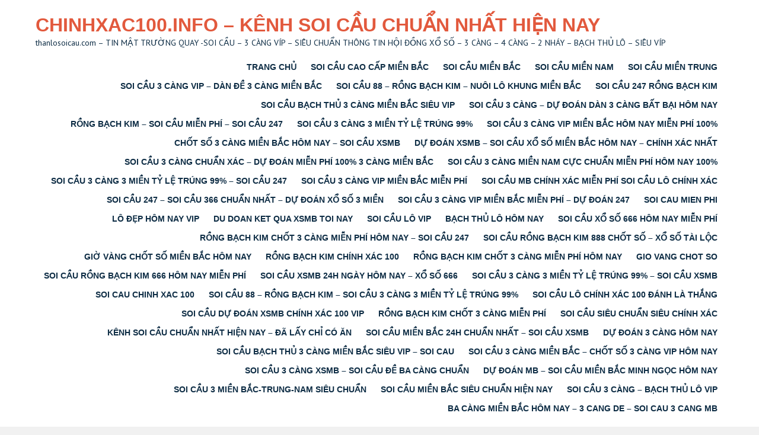

--- FILE ---
content_type: text/html; charset=UTF-8
request_url: http://xsmb30.com/category/soi-cau-247-soi-cau-366-chuan-nhat-du-doan-xo-so-3-mien/
body_size: 16123
content:
 <!DOCTYPE html>
<html lang="vi">
<head>
<meta charset="UTF-8">
<meta name="viewport" content="width=device-width">
<link rel="profile" href="http://gmpg.org/xfn/11">
<title>Soi cầu 247 &#8211; Soi cầu 366 chuẩn nhất &#8211; Dự đoán xổ số 3 miền &#8211; chinhxac100.info &#8211; KÊNH SOI CẦU CHUẨN NHẤT HIỆN NAY</title>
<meta name='robots' content='max-image-preview:large' />
<link rel='dns-prefetch' href='//fonts.googleapis.com' />
<link rel="alternate" type="application/rss+xml" title="Dòng thông tin chinhxac100.info - KÊNH SOI CẦU CHUẨN NHẤT HIỆN NAY &raquo;" href="http://xsmb30.com/feed/" />
<link rel="alternate" type="application/rss+xml" title="chinhxac100.info - KÊNH SOI CẦU CHUẨN NHẤT HIỆN NAY &raquo; Dòng bình luận" href="http://xsmb30.com/comments/feed/" />
<link rel="alternate" type="application/rss+xml" title="Dòng thông tin danh mục chinhxac100.info - KÊNH SOI CẦU CHUẨN NHẤT HIỆN NAY &raquo; Soi cầu 247 - Soi cầu 366 chuẩn nhất - Dự đoán xổ số 3 miền" href="http://xsmb30.com/category/soi-cau-247-soi-cau-366-chuan-nhat-du-doan-xo-so-3-mien/feed/" />
<style id='wp-img-auto-sizes-contain-inline-css' type='text/css'>
img:is([sizes=auto i],[sizes^="auto," i]){contain-intrinsic-size:3000px 1500px}
/*# sourceURL=wp-img-auto-sizes-contain-inline-css */
</style>
<style id='wp-emoji-styles-inline-css' type='text/css'>

	img.wp-smiley, img.emoji {
		display: inline !important;
		border: none !important;
		box-shadow: none !important;
		height: 1em !important;
		width: 1em !important;
		margin: 0 0.07em !important;
		vertical-align: -0.1em !important;
		background: none !important;
		padding: 0 !important;
	}
/*# sourceURL=wp-emoji-styles-inline-css */
</style>
<style id='wp-block-library-inline-css' type='text/css'>
:root{--wp-block-synced-color:#7a00df;--wp-block-synced-color--rgb:122,0,223;--wp-bound-block-color:var(--wp-block-synced-color);--wp-editor-canvas-background:#ddd;--wp-admin-theme-color:#007cba;--wp-admin-theme-color--rgb:0,124,186;--wp-admin-theme-color-darker-10:#006ba1;--wp-admin-theme-color-darker-10--rgb:0,107,160.5;--wp-admin-theme-color-darker-20:#005a87;--wp-admin-theme-color-darker-20--rgb:0,90,135;--wp-admin-border-width-focus:2px}@media (min-resolution:192dpi){:root{--wp-admin-border-width-focus:1.5px}}.wp-element-button{cursor:pointer}:root .has-very-light-gray-background-color{background-color:#eee}:root .has-very-dark-gray-background-color{background-color:#313131}:root .has-very-light-gray-color{color:#eee}:root .has-very-dark-gray-color{color:#313131}:root .has-vivid-green-cyan-to-vivid-cyan-blue-gradient-background{background:linear-gradient(135deg,#00d084,#0693e3)}:root .has-purple-crush-gradient-background{background:linear-gradient(135deg,#34e2e4,#4721fb 50%,#ab1dfe)}:root .has-hazy-dawn-gradient-background{background:linear-gradient(135deg,#faaca8,#dad0ec)}:root .has-subdued-olive-gradient-background{background:linear-gradient(135deg,#fafae1,#67a671)}:root .has-atomic-cream-gradient-background{background:linear-gradient(135deg,#fdd79a,#004a59)}:root .has-nightshade-gradient-background{background:linear-gradient(135deg,#330968,#31cdcf)}:root .has-midnight-gradient-background{background:linear-gradient(135deg,#020381,#2874fc)}:root{--wp--preset--font-size--normal:16px;--wp--preset--font-size--huge:42px}.has-regular-font-size{font-size:1em}.has-larger-font-size{font-size:2.625em}.has-normal-font-size{font-size:var(--wp--preset--font-size--normal)}.has-huge-font-size{font-size:var(--wp--preset--font-size--huge)}.has-text-align-center{text-align:center}.has-text-align-left{text-align:left}.has-text-align-right{text-align:right}.has-fit-text{white-space:nowrap!important}#end-resizable-editor-section{display:none}.aligncenter{clear:both}.items-justified-left{justify-content:flex-start}.items-justified-center{justify-content:center}.items-justified-right{justify-content:flex-end}.items-justified-space-between{justify-content:space-between}.screen-reader-text{border:0;clip-path:inset(50%);height:1px;margin:-1px;overflow:hidden;padding:0;position:absolute;width:1px;word-wrap:normal!important}.screen-reader-text:focus{background-color:#ddd;clip-path:none;color:#444;display:block;font-size:1em;height:auto;left:5px;line-height:normal;padding:15px 23px 14px;text-decoration:none;top:5px;width:auto;z-index:100000}html :where(.has-border-color){border-style:solid}html :where([style*=border-top-color]){border-top-style:solid}html :where([style*=border-right-color]){border-right-style:solid}html :where([style*=border-bottom-color]){border-bottom-style:solid}html :where([style*=border-left-color]){border-left-style:solid}html :where([style*=border-width]){border-style:solid}html :where([style*=border-top-width]){border-top-style:solid}html :where([style*=border-right-width]){border-right-style:solid}html :where([style*=border-bottom-width]){border-bottom-style:solid}html :where([style*=border-left-width]){border-left-style:solid}html :where(img[class*=wp-image-]){height:auto;max-width:100%}:where(figure){margin:0 0 1em}html :where(.is-position-sticky){--wp-admin--admin-bar--position-offset:var(--wp-admin--admin-bar--height,0px)}@media screen and (max-width:600px){html :where(.is-position-sticky){--wp-admin--admin-bar--position-offset:0px}}

/*# sourceURL=wp-block-library-inline-css */
</style><style id='wp-block-heading-inline-css' type='text/css'>
h1:where(.wp-block-heading).has-background,h2:where(.wp-block-heading).has-background,h3:where(.wp-block-heading).has-background,h4:where(.wp-block-heading).has-background,h5:where(.wp-block-heading).has-background,h6:where(.wp-block-heading).has-background{padding:1.25em 2.375em}h1.has-text-align-left[style*=writing-mode]:where([style*=vertical-lr]),h1.has-text-align-right[style*=writing-mode]:where([style*=vertical-rl]),h2.has-text-align-left[style*=writing-mode]:where([style*=vertical-lr]),h2.has-text-align-right[style*=writing-mode]:where([style*=vertical-rl]),h3.has-text-align-left[style*=writing-mode]:where([style*=vertical-lr]),h3.has-text-align-right[style*=writing-mode]:where([style*=vertical-rl]),h4.has-text-align-left[style*=writing-mode]:where([style*=vertical-lr]),h4.has-text-align-right[style*=writing-mode]:where([style*=vertical-rl]),h5.has-text-align-left[style*=writing-mode]:where([style*=vertical-lr]),h5.has-text-align-right[style*=writing-mode]:where([style*=vertical-rl]),h6.has-text-align-left[style*=writing-mode]:where([style*=vertical-lr]),h6.has-text-align-right[style*=writing-mode]:where([style*=vertical-rl]){rotate:180deg}
/*# sourceURL=http://xsmb30.com/wp-includes/blocks/heading/style.min.css */
</style>
<style id='wp-block-tag-cloud-inline-css' type='text/css'>
.wp-block-tag-cloud{box-sizing:border-box}.wp-block-tag-cloud.aligncenter{justify-content:center;text-align:center}.wp-block-tag-cloud a{display:inline-block;margin-right:5px}.wp-block-tag-cloud span{display:inline-block;margin-left:5px;text-decoration:none}:root :where(.wp-block-tag-cloud.is-style-outline){display:flex;flex-wrap:wrap;gap:1ch}:root :where(.wp-block-tag-cloud.is-style-outline a){border:1px solid;font-size:unset!important;margin-right:0;padding:1ch 2ch;text-decoration:none!important}
/*# sourceURL=http://xsmb30.com/wp-includes/blocks/tag-cloud/style.min.css */
</style>
<style id='wp-block-group-inline-css' type='text/css'>
.wp-block-group{box-sizing:border-box}:where(.wp-block-group.wp-block-group-is-layout-constrained){position:relative}
/*# sourceURL=http://xsmb30.com/wp-includes/blocks/group/style.min.css */
</style>
<style id='wp-block-paragraph-inline-css' type='text/css'>
.is-small-text{font-size:.875em}.is-regular-text{font-size:1em}.is-large-text{font-size:2.25em}.is-larger-text{font-size:3em}.has-drop-cap:not(:focus):first-letter{float:left;font-size:8.4em;font-style:normal;font-weight:100;line-height:.68;margin:.05em .1em 0 0;text-transform:uppercase}body.rtl .has-drop-cap:not(:focus):first-letter{float:none;margin-left:.1em}p.has-drop-cap.has-background{overflow:hidden}:root :where(p.has-background){padding:1.25em 2.375em}:where(p.has-text-color:not(.has-link-color)) a{color:inherit}p.has-text-align-left[style*="writing-mode:vertical-lr"],p.has-text-align-right[style*="writing-mode:vertical-rl"]{rotate:180deg}
/*# sourceURL=http://xsmb30.com/wp-includes/blocks/paragraph/style.min.css */
</style>
<style id='global-styles-inline-css' type='text/css'>
:root{--wp--preset--aspect-ratio--square: 1;--wp--preset--aspect-ratio--4-3: 4/3;--wp--preset--aspect-ratio--3-4: 3/4;--wp--preset--aspect-ratio--3-2: 3/2;--wp--preset--aspect-ratio--2-3: 2/3;--wp--preset--aspect-ratio--16-9: 16/9;--wp--preset--aspect-ratio--9-16: 9/16;--wp--preset--color--black: #000000;--wp--preset--color--cyan-bluish-gray: #abb8c3;--wp--preset--color--white: #ffffff;--wp--preset--color--pale-pink: #f78da7;--wp--preset--color--vivid-red: #cf2e2e;--wp--preset--color--luminous-vivid-orange: #ff6900;--wp--preset--color--luminous-vivid-amber: #fcb900;--wp--preset--color--light-green-cyan: #7bdcb5;--wp--preset--color--vivid-green-cyan: #00d084;--wp--preset--color--pale-cyan-blue: #8ed1fc;--wp--preset--color--vivid-cyan-blue: #0693e3;--wp--preset--color--vivid-purple: #9b51e0;--wp--preset--gradient--vivid-cyan-blue-to-vivid-purple: linear-gradient(135deg,rgb(6,147,227) 0%,rgb(155,81,224) 100%);--wp--preset--gradient--light-green-cyan-to-vivid-green-cyan: linear-gradient(135deg,rgb(122,220,180) 0%,rgb(0,208,130) 100%);--wp--preset--gradient--luminous-vivid-amber-to-luminous-vivid-orange: linear-gradient(135deg,rgb(252,185,0) 0%,rgb(255,105,0) 100%);--wp--preset--gradient--luminous-vivid-orange-to-vivid-red: linear-gradient(135deg,rgb(255,105,0) 0%,rgb(207,46,46) 100%);--wp--preset--gradient--very-light-gray-to-cyan-bluish-gray: linear-gradient(135deg,rgb(238,238,238) 0%,rgb(169,184,195) 100%);--wp--preset--gradient--cool-to-warm-spectrum: linear-gradient(135deg,rgb(74,234,220) 0%,rgb(151,120,209) 20%,rgb(207,42,186) 40%,rgb(238,44,130) 60%,rgb(251,105,98) 80%,rgb(254,248,76) 100%);--wp--preset--gradient--blush-light-purple: linear-gradient(135deg,rgb(255,206,236) 0%,rgb(152,150,240) 100%);--wp--preset--gradient--blush-bordeaux: linear-gradient(135deg,rgb(254,205,165) 0%,rgb(254,45,45) 50%,rgb(107,0,62) 100%);--wp--preset--gradient--luminous-dusk: linear-gradient(135deg,rgb(255,203,112) 0%,rgb(199,81,192) 50%,rgb(65,88,208) 100%);--wp--preset--gradient--pale-ocean: linear-gradient(135deg,rgb(255,245,203) 0%,rgb(182,227,212) 50%,rgb(51,167,181) 100%);--wp--preset--gradient--electric-grass: linear-gradient(135deg,rgb(202,248,128) 0%,rgb(113,206,126) 100%);--wp--preset--gradient--midnight: linear-gradient(135deg,rgb(2,3,129) 0%,rgb(40,116,252) 100%);--wp--preset--font-size--small: 13px;--wp--preset--font-size--medium: 20px;--wp--preset--font-size--large: 36px;--wp--preset--font-size--x-large: 42px;--wp--preset--spacing--20: 0.44rem;--wp--preset--spacing--30: 0.67rem;--wp--preset--spacing--40: 1rem;--wp--preset--spacing--50: 1.5rem;--wp--preset--spacing--60: 2.25rem;--wp--preset--spacing--70: 3.38rem;--wp--preset--spacing--80: 5.06rem;--wp--preset--shadow--natural: 6px 6px 9px rgba(0, 0, 0, 0.2);--wp--preset--shadow--deep: 12px 12px 50px rgba(0, 0, 0, 0.4);--wp--preset--shadow--sharp: 6px 6px 0px rgba(0, 0, 0, 0.2);--wp--preset--shadow--outlined: 6px 6px 0px -3px rgb(255, 255, 255), 6px 6px rgb(0, 0, 0);--wp--preset--shadow--crisp: 6px 6px 0px rgb(0, 0, 0);}:where(.is-layout-flex){gap: 0.5em;}:where(.is-layout-grid){gap: 0.5em;}body .is-layout-flex{display: flex;}.is-layout-flex{flex-wrap: wrap;align-items: center;}.is-layout-flex > :is(*, div){margin: 0;}body .is-layout-grid{display: grid;}.is-layout-grid > :is(*, div){margin: 0;}:where(.wp-block-columns.is-layout-flex){gap: 2em;}:where(.wp-block-columns.is-layout-grid){gap: 2em;}:where(.wp-block-post-template.is-layout-flex){gap: 1.25em;}:where(.wp-block-post-template.is-layout-grid){gap: 1.25em;}.has-black-color{color: var(--wp--preset--color--black) !important;}.has-cyan-bluish-gray-color{color: var(--wp--preset--color--cyan-bluish-gray) !important;}.has-white-color{color: var(--wp--preset--color--white) !important;}.has-pale-pink-color{color: var(--wp--preset--color--pale-pink) !important;}.has-vivid-red-color{color: var(--wp--preset--color--vivid-red) !important;}.has-luminous-vivid-orange-color{color: var(--wp--preset--color--luminous-vivid-orange) !important;}.has-luminous-vivid-amber-color{color: var(--wp--preset--color--luminous-vivid-amber) !important;}.has-light-green-cyan-color{color: var(--wp--preset--color--light-green-cyan) !important;}.has-vivid-green-cyan-color{color: var(--wp--preset--color--vivid-green-cyan) !important;}.has-pale-cyan-blue-color{color: var(--wp--preset--color--pale-cyan-blue) !important;}.has-vivid-cyan-blue-color{color: var(--wp--preset--color--vivid-cyan-blue) !important;}.has-vivid-purple-color{color: var(--wp--preset--color--vivid-purple) !important;}.has-black-background-color{background-color: var(--wp--preset--color--black) !important;}.has-cyan-bluish-gray-background-color{background-color: var(--wp--preset--color--cyan-bluish-gray) !important;}.has-white-background-color{background-color: var(--wp--preset--color--white) !important;}.has-pale-pink-background-color{background-color: var(--wp--preset--color--pale-pink) !important;}.has-vivid-red-background-color{background-color: var(--wp--preset--color--vivid-red) !important;}.has-luminous-vivid-orange-background-color{background-color: var(--wp--preset--color--luminous-vivid-orange) !important;}.has-luminous-vivid-amber-background-color{background-color: var(--wp--preset--color--luminous-vivid-amber) !important;}.has-light-green-cyan-background-color{background-color: var(--wp--preset--color--light-green-cyan) !important;}.has-vivid-green-cyan-background-color{background-color: var(--wp--preset--color--vivid-green-cyan) !important;}.has-pale-cyan-blue-background-color{background-color: var(--wp--preset--color--pale-cyan-blue) !important;}.has-vivid-cyan-blue-background-color{background-color: var(--wp--preset--color--vivid-cyan-blue) !important;}.has-vivid-purple-background-color{background-color: var(--wp--preset--color--vivid-purple) !important;}.has-black-border-color{border-color: var(--wp--preset--color--black) !important;}.has-cyan-bluish-gray-border-color{border-color: var(--wp--preset--color--cyan-bluish-gray) !important;}.has-white-border-color{border-color: var(--wp--preset--color--white) !important;}.has-pale-pink-border-color{border-color: var(--wp--preset--color--pale-pink) !important;}.has-vivid-red-border-color{border-color: var(--wp--preset--color--vivid-red) !important;}.has-luminous-vivid-orange-border-color{border-color: var(--wp--preset--color--luminous-vivid-orange) !important;}.has-luminous-vivid-amber-border-color{border-color: var(--wp--preset--color--luminous-vivid-amber) !important;}.has-light-green-cyan-border-color{border-color: var(--wp--preset--color--light-green-cyan) !important;}.has-vivid-green-cyan-border-color{border-color: var(--wp--preset--color--vivid-green-cyan) !important;}.has-pale-cyan-blue-border-color{border-color: var(--wp--preset--color--pale-cyan-blue) !important;}.has-vivid-cyan-blue-border-color{border-color: var(--wp--preset--color--vivid-cyan-blue) !important;}.has-vivid-purple-border-color{border-color: var(--wp--preset--color--vivid-purple) !important;}.has-vivid-cyan-blue-to-vivid-purple-gradient-background{background: var(--wp--preset--gradient--vivid-cyan-blue-to-vivid-purple) !important;}.has-light-green-cyan-to-vivid-green-cyan-gradient-background{background: var(--wp--preset--gradient--light-green-cyan-to-vivid-green-cyan) !important;}.has-luminous-vivid-amber-to-luminous-vivid-orange-gradient-background{background: var(--wp--preset--gradient--luminous-vivid-amber-to-luminous-vivid-orange) !important;}.has-luminous-vivid-orange-to-vivid-red-gradient-background{background: var(--wp--preset--gradient--luminous-vivid-orange-to-vivid-red) !important;}.has-very-light-gray-to-cyan-bluish-gray-gradient-background{background: var(--wp--preset--gradient--very-light-gray-to-cyan-bluish-gray) !important;}.has-cool-to-warm-spectrum-gradient-background{background: var(--wp--preset--gradient--cool-to-warm-spectrum) !important;}.has-blush-light-purple-gradient-background{background: var(--wp--preset--gradient--blush-light-purple) !important;}.has-blush-bordeaux-gradient-background{background: var(--wp--preset--gradient--blush-bordeaux) !important;}.has-luminous-dusk-gradient-background{background: var(--wp--preset--gradient--luminous-dusk) !important;}.has-pale-ocean-gradient-background{background: var(--wp--preset--gradient--pale-ocean) !important;}.has-electric-grass-gradient-background{background: var(--wp--preset--gradient--electric-grass) !important;}.has-midnight-gradient-background{background: var(--wp--preset--gradient--midnight) !important;}.has-small-font-size{font-size: var(--wp--preset--font-size--small) !important;}.has-medium-font-size{font-size: var(--wp--preset--font-size--medium) !important;}.has-large-font-size{font-size: var(--wp--preset--font-size--large) !important;}.has-x-large-font-size{font-size: var(--wp--preset--font-size--x-large) !important;}
/*# sourceURL=global-styles-inline-css */
</style>

<style id='classic-theme-styles-inline-css' type='text/css'>
/*! This file is auto-generated */
.wp-block-button__link{color:#fff;background-color:#32373c;border-radius:9999px;box-shadow:none;text-decoration:none;padding:calc(.667em + 2px) calc(1.333em + 2px);font-size:1.125em}.wp-block-file__button{background:#32373c;color:#fff;text-decoration:none}
/*# sourceURL=/wp-includes/css/classic-themes.min.css */
</style>
<link rel='stylesheet' id='campus-lite-font-css' href='https://fonts.googleapis.com/css?family=PT+Sans%3A300%2C400%2C600%2C700%2C800%2C900%7CRoboto%3A400%2C700%7Ckarla%3A400%2C700%2C900%7CRaleway%3A400%2C700&#038;ver=6.9' type='text/css' media='all' />
<link rel='stylesheet' id='campus-lite-basic-style-css' href='http://xsmb30.com/wp-content/themes/campus-lite/style.css?ver=6.9' type='text/css' media='all' />
<link rel='stylesheet' id='campus-lite-editor-style-css' href='http://xsmb30.com/wp-content/themes/campus-lite/editor-style.css?ver=6.9' type='text/css' media='all' />
<link rel='stylesheet' id='campus-lite-responsive-style-css' href='http://xsmb30.com/wp-content/themes/campus-lite/css/theme-responsive.css?ver=6.9' type='text/css' media='all' />
<link rel='stylesheet' id='nivo-style-css' href='http://xsmb30.com/wp-content/themes/campus-lite/css/nivo-slider.css?ver=6.9' type='text/css' media='all' />
<script type="text/javascript" src="http://xsmb30.com/wp-includes/js/jquery/jquery.min.js?ver=3.7.1" id="jquery-core-js"></script>
<script type="text/javascript" src="http://xsmb30.com/wp-includes/js/jquery/jquery-migrate.min.js?ver=3.4.1" id="jquery-migrate-js"></script>
<script type="text/javascript" src="http://xsmb30.com/wp-content/themes/campus-lite/js/jquery.nivo.slider.js?ver=6.9" id="nivo-slider-js-js"></script>
<script type="text/javascript" src="http://xsmb30.com/wp-content/themes/campus-lite/js/custom.js?ver=6.9" id="campus-lite-customscripts-js"></script>
<link rel="https://api.w.org/" href="http://xsmb30.com/wp-json/" /><link rel="alternate" title="JSON" type="application/json" href="http://xsmb30.com/wp-json/wp/v2/categories/286" /><link rel="EditURI" type="application/rsd+xml" title="RSD" href="http://xsmb30.com/xmlrpc.php?rsd" />
<meta name="generator" content="WordPress 6.9" />
<style>/* CSS added by WP Meta and Date Remover*/.entry-meta {display:none !important;}
	.home .entry-meta { display: none; }
	.entry-footer {display:none !important;}
	.home .entry-footer { display: none; }</style>        <style>
				a, 
				.tm_client strong,
				.postmeta a:hover,
				#sidebar ul li a:hover,
				.blog-post h3.entry-title,
				.header .header-inner .nav ul li a,
				.header .header-inner .nav ul li:hover > ul li a{
					color:#0e2d45;
				}
				a.blog-more:hover,
				.nav-links .current, 
				.nav-links a:hover,
				#commentform input#submit,
				input.search-submit,
				.nivo-controlNav a.active,
				.blog-date .date,
				a.read-more,
				.header-top,
				.copyright-wrapper{
					background-color:#0e2d45;
				}
				.fourbox h3::after{
					background-color:#e04622;
				}
				.fourbox:hover h3{
					color:#e04622;
				}
				.fourbox:hover .pagemore{
					background-color:#e04622;
					border:1px solid #e04622;
				}
				
		</style>
		<style type="text/css">
			.header{
			background-image: url();
			background-position: center top;
		}
		.logo h1 a { color:#e2593d;}
		
	</style>
	<link rel="icon" href="http://xsmb30.com/wp-content/uploads/2022/04/download-150x150.jpeg" sizes="32x32" />
<link rel="icon" href="http://xsmb30.com/wp-content/uploads/2022/04/download.jpeg" sizes="192x192" />
<link rel="apple-touch-icon" href="http://xsmb30.com/wp-content/uploads/2022/04/download.jpeg" />
<meta name="msapplication-TileImage" content="http://xsmb30.com/wp-content/uploads/2022/04/download.jpeg" />
</head>

<body class="archive category category-soi-cau-247-soi-cau-366-chuan-nhat-du-doan-xo-so-3-mien category-286 wp-theme-campus-lite">
	<a class="skip-link screen-reader-text" href="#sitemain">
	Skip to content</a>
<div class="header">
            		<div class="header-inner">
                    		<div class="logo">
                            								<h1><a href="http://xsmb30.com/" rel="home">chinhxac100.info &#8211; KÊNH SOI CẦU CHUẨN NHẤT HIỆN NAY</a></h1>

											<p>thanlosoicau.com &#8211; TIN MẬT TRƯỜNG QUAY -SOI CẦU &#8211; 3 CÀNG VÍP &#8211; SIÊU CHUẨN THÔNG TIN HỘI ĐỒNG XỔ SỐ &#8211; 3 CÀNG – 4 CÀNG – 2 NHÁY – BẠCH THỦ LÔ – SIÊU VÍP</p>
					                             </div>                             
                             <div class="toggle">
                            	<a class="toggleMenu" href="#">Menu</a>
                            </div>                           
                            <div class="nav">
								<div class="menu-trang-chu-container"><ul id="menu-trang-chu" class="menu"><li id="menu-item-178" class="menu-item menu-item-type-post_type menu-item-object-page menu-item-home menu-item-178"><a href="http://xsmb30.com/">TRANG CHỦ</a></li>
<li id="menu-item-182" class="menu-item menu-item-type-taxonomy menu-item-object-category menu-item-has-children menu-item-182"><a href="http://xsmb30.com/category/soi-cau-cao-cap-mien-bac/">SOI CẦU CAO CẤP MIỀN BẮC</a>
<ul class="sub-menu">
	<li id="menu-item-187" class="menu-item menu-item-type-post_type menu-item-object-post menu-item-187"><a href="http://xsmb30.com/4-cang-cao-cap/">4 CÀNG CAO CẤP</a></li>
	<li id="menu-item-186" class="menu-item menu-item-type-post_type menu-item-object-post menu-item-186"><a href="http://xsmb30.com/3-cang-cao-cap/">3 CÀNG CAO CẤP</a></li>
	<li id="menu-item-190" class="menu-item menu-item-type-post_type menu-item-object-post menu-item-190"><a href="http://xsmb30.com/bach-thu-de/">BẠCH THỦ ĐỀ</a></li>
	<li id="menu-item-208" class="menu-item menu-item-type-post_type menu-item-object-post menu-item-208"><a href="http://xsmb30.com/dan-lo-2-nhay/">DÀN LÔ 2 NHÁY</a></li>
</ul>
</li>
<li id="menu-item-179" class="menu-item menu-item-type-taxonomy menu-item-object-category menu-item-has-children menu-item-179"><a href="http://xsmb30.com/category/soi-cau-mien-bac/">SOI CẦU MIỀN BẮC</a>
<ul class="sub-menu">
	<li id="menu-item-183" class="menu-item menu-item-type-post_type menu-item-object-post menu-item-183"><a href="http://xsmb30.com/3-cang-4-so-mien-bac/">3 CÀNG 4 SỐ MIỀN BẮC</a></li>
	<li id="menu-item-184" class="menu-item menu-item-type-post_type menu-item-object-post menu-item-184"><a href="http://xsmb30.com/3-cang-5-so-mien-bac/">3 CÀNG 5 SỐ MIỀN BẮC</a></li>
	<li id="menu-item-185" class="menu-item menu-item-type-post_type menu-item-object-post menu-item-185"><a href="http://xsmb30.com/3-cang-6-so-mien-bac/">3 CÀNG 6 SỐ MIỀN BẮC</a></li>
	<li id="menu-item-191" class="menu-item menu-item-type-post_type menu-item-object-post menu-item-191"><a href="http://xsmb30.com/bach-thu-lo/">BẠCH THỦ LÔ</a></li>
	<li id="menu-item-199" class="menu-item menu-item-type-post_type menu-item-object-post menu-item-199"><a href="http://xsmb30.com/dan-de-10-so/">DÀN ĐỀ 10 SỐ</a></li>
	<li id="menu-item-200" class="menu-item menu-item-type-post_type menu-item-object-post menu-item-200"><a href="http://xsmb30.com/dan-de-12-so/">DÀN ĐỀ 12 SỐ</a></li>
	<li id="menu-item-201" class="menu-item menu-item-type-post_type menu-item-object-post menu-item-201"><a href="http://xsmb30.com/dan-de-2-so/">DÀN ĐỀ 2 SỐ</a></li>
	<li id="menu-item-202" class="menu-item menu-item-type-post_type menu-item-object-post menu-item-202"><a href="http://xsmb30.com/dan-de-20-so/">DÀN ĐỀ 20 SỐ</a></li>
	<li id="menu-item-203" class="menu-item menu-item-type-post_type menu-item-object-post menu-item-203"><a href="http://xsmb30.com/dan-de-30-so/">DÀN ĐỀ 30 SỐ</a></li>
	<li id="menu-item-198" class="menu-item menu-item-type-post_type menu-item-object-post menu-item-198"><a href="http://xsmb30.com/bo-de-mien-bac-sieu-chuan/">BỘ ĐỀ MIỀN BẮC SIÊU CHUẨN</a></li>
	<li id="menu-item-204" class="menu-item menu-item-type-post_type menu-item-object-post menu-item-204"><a href="http://xsmb30.com/dan-de-4-so/">DÀN ĐỀ 4 SỐ</a></li>
	<li id="menu-item-205" class="menu-item menu-item-type-post_type menu-item-object-post menu-item-205"><a href="http://xsmb30.com/dan-de-50-so-mien-bac/">DÀN ĐỀ 50 SỐ MIỀN BẮC</a></li>
	<li id="menu-item-206" class="menu-item menu-item-type-post_type menu-item-object-post menu-item-206"><a href="http://xsmb30.com/dan-de-6-so/">DÀN ĐỀ 6 SỐ</a></li>
	<li id="menu-item-207" class="menu-item menu-item-type-post_type menu-item-object-post menu-item-207"><a href="http://xsmb30.com/dan-de-8-so/">DÀN ĐỀ 8 SỐ</a></li>
	<li id="menu-item-209" class="menu-item menu-item-type-post_type menu-item-object-post menu-item-209"><a href="http://xsmb30.com/dan-lo-4-so/">DÀN LÔ 4 SỐ</a></li>
	<li id="menu-item-210" class="menu-item menu-item-type-post_type menu-item-object-post menu-item-210"><a href="http://xsmb30.com/dan-lo-5-so/">DÀN LÔ 5 SỐ</a></li>
	<li id="menu-item-211" class="menu-item menu-item-type-post_type menu-item-object-post menu-item-211"><a href="http://xsmb30.com/dan-lo-6-so/">DÀN LÔ 6 SỐ</a></li>
	<li id="menu-item-212" class="menu-item menu-item-type-post_type menu-item-object-post menu-item-212"><a href="http://xsmb30.com/dan-lo-xien-2/">DÀN LÔ XIÊN 2</a></li>
	<li id="menu-item-213" class="menu-item menu-item-type-post_type menu-item-object-post menu-item-213"><a href="http://xsmb30.com/dan-lo-xien-3/">DÀN LÔ XIÊN 3</a></li>
	<li id="menu-item-214" class="menu-item menu-item-type-post_type menu-item-object-post menu-item-214"><a href="http://xsmb30.com/dan-lo-xien-4/">DÀN LÔ XIÊN 4</a></li>
	<li id="menu-item-403" class="menu-item menu-item-type-post_type menu-item-object-post menu-item-403"><a href="http://xsmb30.com/lo-xien-5-mien-bac/">LÔ XIÊN 5 MIỀN BẮC</a></li>
	<li id="menu-item-217" class="menu-item menu-item-type-post_type menu-item-object-post menu-item-217"><a href="http://xsmb30.com/de-dau-duoi/">ĐỀ ĐẦU ĐUÔI</a></li>
	<li id="menu-item-222" class="menu-item menu-item-type-post_type menu-item-object-post menu-item-222"><a href="http://xsmb30.com/lo-3-so-mien-bac/">LÔ 3 SỐ MIỀN BẮC</a></li>
	<li id="menu-item-223" class="menu-item menu-item-type-post_type menu-item-object-post menu-item-223"><a href="http://xsmb30.com/lo-4-so-2-nhay-mien-bac/">LÔ 4 SỐ 2 NHÁY MIỀN BẮC</a></li>
	<li id="menu-item-224" class="menu-item menu-item-type-post_type menu-item-object-post menu-item-224"><a href="http://xsmb30.com/lo-kep/">LÔ KÉP</a></li>
	<li id="menu-item-227" class="menu-item menu-item-type-post_type menu-item-object-post menu-item-227"><a href="http://xsmb30.com/song-thu-lo/">SONG THỦ LÔ</a></li>
</ul>
</li>
<li id="menu-item-180" class="menu-item menu-item-type-taxonomy menu-item-object-category menu-item-has-children menu-item-180"><a href="http://xsmb30.com/category/soi-cau-mien-nam/">SOI CẦU MIỀN NAM</a>
<ul class="sub-menu">
	<li id="menu-item-188" class="menu-item menu-item-type-post_type menu-item-object-post menu-item-188"><a href="http://xsmb30.com/4-cang-mien-nam/">4 CÀNG MIỀN NAM</a></li>
	<li id="menu-item-192" class="menu-item menu-item-type-post_type menu-item-object-post menu-item-192"><a href="http://xsmb30.com/bao-lo-3-so-mien-nam/">BAO LÔ 3 SỐ MIỀN NAM</a></li>
	<li id="menu-item-194" class="menu-item menu-item-type-post_type menu-item-object-post menu-item-194"><a href="http://xsmb30.com/bao-lo-4-so-mien-nam/">BAO LÔ 4 SỐ MIỀN NAM</a></li>
	<li id="menu-item-196" class="menu-item menu-item-type-post_type menu-item-object-post menu-item-196"><a href="http://xsmb30.com/bao-lo-mien-nam/">BAO LÔ MIỀN NAM</a></li>
	<li id="menu-item-215" class="menu-item menu-item-type-post_type menu-item-object-post menu-item-215"><a href="http://xsmb30.com/dau-duoi-mien-nam/">ĐẦU ĐUÔI MIỀN NAM</a></li>
	<li id="menu-item-218" class="menu-item menu-item-type-post_type menu-item-object-post menu-item-218"><a href="http://xsmb30.com/giai-7-mien-nam/">GIẢI 7 MIỀN NAM</a></li>
	<li id="menu-item-220" class="menu-item menu-item-type-post_type menu-item-object-post menu-item-220"><a href="http://xsmb30.com/giai-8-mien-nam/">GIẢI 8 MIỀN NAM</a></li>
	<li id="menu-item-225" class="menu-item menu-item-type-post_type menu-item-object-post menu-item-225"><a href="http://xsmb30.com/song-lo-mien-nam/">SONG LÔ MIỀN NAM</a></li>
	<li id="menu-item-228" class="menu-item menu-item-type-post_type menu-item-object-post menu-item-228"><a href="http://xsmb30.com/xien-2-mien-nam/">XIÊN 2 MIỀN NAM</a></li>
	<li id="menu-item-230" class="menu-item menu-item-type-post_type menu-item-object-post menu-item-230"><a href="http://xsmb30.com/xien-3-mien-nam/">XIÊN 3 MIỀN NAM</a></li>
	<li id="menu-item-232" class="menu-item menu-item-type-post_type menu-item-object-post menu-item-232"><a href="http://xsmb30.com/xien-4-mien-nam/">XIÊN 4 MIỀN NAM</a></li>
	<li id="menu-item-234" class="menu-item menu-item-type-post_type menu-item-object-post menu-item-234"><a href="http://xsmb30.com/xiu-chu-mien-nam/">XỈU CHỦ MIỀN NAM</a></li>
</ul>
</li>
<li id="menu-item-181" class="menu-item menu-item-type-taxonomy menu-item-object-category menu-item-has-children menu-item-181"><a href="http://xsmb30.com/category/soi-cau-mien-trung/">SOI CẦU MIỀN TRUNG</a>
<ul class="sub-menu">
	<li id="menu-item-189" class="menu-item menu-item-type-post_type menu-item-object-post menu-item-189"><a href="http://xsmb30.com/4-cang-mien-trung/">4 CÀNG MIỀN TRUNG</a></li>
	<li id="menu-item-193" class="menu-item menu-item-type-post_type menu-item-object-post menu-item-193"><a href="http://xsmb30.com/bao-lo-3-so-mien-trung/">BAO LÔ 3 SỐ MIỀN TRUNG</a></li>
	<li id="menu-item-195" class="menu-item menu-item-type-post_type menu-item-object-post menu-item-195"><a href="http://xsmb30.com/bao-lo-4-so-mien-trung/">BAO LÔ 4 SỐ MIỀN TRUNG</a></li>
	<li id="menu-item-197" class="menu-item menu-item-type-post_type menu-item-object-post menu-item-197"><a href="http://xsmb30.com/bao-lo-mien-trung/">BAO LÔ MIỀN TRUNG</a></li>
	<li id="menu-item-216" class="menu-item menu-item-type-post_type menu-item-object-post menu-item-216"><a href="http://xsmb30.com/dau-duoi-mien-trung/">ĐẦU ĐUÔI MIỀN TRUNG</a></li>
	<li id="menu-item-219" class="menu-item menu-item-type-post_type menu-item-object-post menu-item-219"><a href="http://xsmb30.com/giai-7-mien-trung/">GIẢI 7 MIỀN TRUNG</a></li>
	<li id="menu-item-221" class="menu-item menu-item-type-post_type menu-item-object-post menu-item-221"><a href="http://xsmb30.com/giai-8-mien-trung/">GIẢI 8 MIỀN TRUNG</a></li>
	<li id="menu-item-226" class="menu-item menu-item-type-post_type menu-item-object-post menu-item-226"><a href="http://xsmb30.com/song-lo-mien-trung/">SONG LÔ MIỀN TRUNG</a></li>
	<li id="menu-item-229" class="menu-item menu-item-type-post_type menu-item-object-post menu-item-229"><a href="http://xsmb30.com/xien-2-mien-trung/">XIÊN 2 MIỀN TRUNG</a></li>
	<li id="menu-item-231" class="menu-item menu-item-type-post_type menu-item-object-post menu-item-231"><a href="http://xsmb30.com/xien-3-mien-trung/">XIÊN 3 MIỀN TRUNG</a></li>
	<li id="menu-item-233" class="menu-item menu-item-type-post_type menu-item-object-post menu-item-233"><a href="http://xsmb30.com/xien-4-mien-trung/">XIÊN 4 MIỀN TRUNG</a></li>
	<li id="menu-item-235" class="menu-item menu-item-type-post_type menu-item-object-post menu-item-235"><a href="http://xsmb30.com/xiu-chu-mien-trung/">XỈU CHỦ MIỀN TRUNG</a></li>
</ul>
</li>
<li id="menu-item-270" class="menu-item menu-item-type-taxonomy menu-item-object-category menu-item-has-children menu-item-270"><a href="http://xsmb30.com/category/soi-cau-3-cang-vip-dan-de-3-cang-mien-bac/">SOI CẦU 3 CÀNG VIP &#8211; DÀN ĐỀ 3 CÀNG MIỀN BẮC</a>
<ul class="sub-menu">
	<li id="menu-item-242" class="menu-item menu-item-type-taxonomy menu-item-object-category menu-item-242"><a href="http://xsmb30.com/category/du-doan-xsmb-soi-cau/">DU DOAN XSMB -SOI CAU</a></li>
	<li id="menu-item-243" class="menu-item menu-item-type-taxonomy menu-item-object-category menu-item-243"><a href="http://xsmb30.com/category/3-cang-soi-cau-du-doan-xsmb-cau-vip/">3 CÀNG &#8211; SOI CẦU &#8211; DU DOAN XSMB &#8211; CẦU VÍP</a></li>
	<li id="menu-item-244" class="menu-item menu-item-type-taxonomy menu-item-object-category menu-item-244"><a href="http://xsmb30.com/category/soi-cau-3-mien-sieu-chuan/">SOI CẦU 3 MIỀN SIÊU CHUẨN</a></li>
	<li id="menu-item-248" class="menu-item menu-item-type-taxonomy menu-item-object-category menu-item-248"><a href="http://xsmb30.com/category/soi-cau-3-cang/">SOI CẦU 3 CÀNG</a></li>
</ul>
</li>
<li id="menu-item-391" class="menu-item menu-item-type-taxonomy menu-item-object-category menu-item-391"><a href="http://xsmb30.com/category/soi-cau-88-rong-bach-kim-nuoi-lo-khung-mien-bac/">Soi Cầu 88 &#8211; Rồng Bạch Kim &#8211; Nuôi Lô Khung Miền Bắc</a></li>
<li id="menu-item-389" class="menu-item menu-item-type-taxonomy menu-item-object-category menu-item-389"><a href="http://xsmb30.com/category/soi-cau-247-rong-bach-kim/">Soi cầu 247 rồng bạch kim</a></li>
<li id="menu-item-392" class="menu-item menu-item-type-taxonomy menu-item-object-category menu-item-392"><a href="http://xsmb30.com/category/soi-cau-bach-thu-3-cang-mien-bac-sieu-vip/">soi cầu bạch thủ 3 càng miền bắc siêu vip</a></li>
<li id="menu-item-390" class="menu-item menu-item-type-taxonomy menu-item-object-category menu-item-390"><a href="http://xsmb30.com/category/soi-cau-3-cang-du-doan-dan-3-cang-bat-bai-hom-nay/">Soi cầu 3 càng &#8211; Dự đoán dàn 3 càng bất bại hôm nay</a></li>
<li id="menu-item-388" class="menu-item menu-item-type-taxonomy menu-item-object-category menu-item-388"><a href="http://xsmb30.com/category/rong-bach-kim-soi-cau-mien-phi-soi-cau-247/">Rồng Bạch Kim &#8211; Soi Cầu Miễn Phí &#8211; Soi Cầu 247</a></li>
<li id="menu-item-260" class="menu-item menu-item-type-taxonomy menu-item-object-category menu-item-260"><a href="http://xsmb30.com/category/soi-cau-3-cang-3-mien-ty-le-trung-99/">Soi cầu 3 càng 3 miền tỷ lệ trúng 99%</a></li>
<li id="menu-item-261" class="menu-item menu-item-type-taxonomy menu-item-object-category menu-item-261"><a href="http://xsmb30.com/category/soi-cau-3-cang-vip-mien-bac-hom-nay-mien-phi-100/">Soi cầu 3 càng VIP miền Bắc hôm nay miễn phí 100%</a></li>
<li id="menu-item-269" class="menu-item menu-item-type-taxonomy menu-item-object-category menu-item-269"><a href="http://xsmb30.com/category/chot-so-3-cang-mien-bac-hom-nay-soi-cau-xsmb/">Chốt số 3 càng miền Bắc hôm nay &#8211; Soi Cầu XSMB</a></li>
<li id="menu-item-277" class="menu-item menu-item-type-taxonomy menu-item-object-category menu-item-277"><a href="http://xsmb30.com/category/du-doan-xsmb-soi-cau-xo-so-mien-bac-hom-nay-chinh-xac-nhat/">Dự đoán XSMB &#8211; soi cầu xổ số Miền Bắc hôm nay &#8211; chính xác nhất</a></li>
<li id="menu-item-278" class="menu-item menu-item-type-taxonomy menu-item-object-category menu-item-278"><a href="http://xsmb30.com/category/soi-cau-3-cang-chuan-xac-du-doan-mien-phi-100-3-cang-mien-bac/">Soi Cầu 3 Càng Chuẩn Xác &#8211; Dự đoán miễn phí 100% 3 càng miền bắc</a></li>
<li id="menu-item-282" class="menu-item menu-item-type-taxonomy menu-item-object-category menu-item-282"><a href="http://xsmb30.com/category/soi-cau-3-cang-mien-nam-cuc-chuan-mien-phi-hom-nay-100/">Soi cầu 3 càng miền nam cực chuẩn miễn phí hôm nay 100%</a></li>
<li id="menu-item-286" class="menu-item menu-item-type-taxonomy menu-item-object-category menu-item-286"><a href="http://xsmb30.com/category/soi-cau-3-cang-3-mien-ty-le-trung-99-soi-cau-247/">Soi cầu 3 càng 3 miền tỷ lệ trúng 99% &#8211; Soi cầu 247</a></li>
<li id="menu-item-289" class="menu-item menu-item-type-taxonomy menu-item-object-category menu-item-289"><a href="http://xsmb30.com/category/soi-cau-3-cang-vip-mien-bac-mien-phi/">Soi cầu 3 càng VIP miền Bắc miễn phí</a></li>
<li id="menu-item-293" class="menu-item menu-item-type-taxonomy menu-item-object-category menu-item-293"><a href="http://xsmb30.com/category/soi-cau-mb-chinh-xac-mien-phi-soi-cau-lo-chinh-xac/">Soi cầu mb chính xác miễn phí soi cầu lô chính xác</a></li>
<li id="menu-item-296" class="menu-item menu-item-type-taxonomy menu-item-object-category current-menu-item menu-item-296"><a href="http://xsmb30.com/category/soi-cau-247-soi-cau-366-chuan-nhat-du-doan-xo-so-3-mien/" aria-current="page">Soi cầu 247 &#8211; Soi cầu 366 chuẩn nhất &#8211; Dự đoán xổ số 3 miền</a></li>
<li id="menu-item-299" class="menu-item menu-item-type-taxonomy menu-item-object-category menu-item-299"><a href="http://xsmb30.com/category/soi-cau-3-cang-vip-mien-bac-mien-phi-du-doan-247/">Soi cầu 3 càng VIP miền Bắc miễn phí &#8211; Dự đoán 247</a></li>
<li id="menu-item-303" class="menu-item menu-item-type-taxonomy menu-item-object-category menu-item-303"><a href="http://xsmb30.com/category/soi-cau-mien-phi/">soi cau mien phi</a></li>
<li id="menu-item-306" class="menu-item menu-item-type-taxonomy menu-item-object-category menu-item-306"><a href="http://xsmb30.com/category/lo-dep-hom-nay-vip/">lô đẹp hôm nay vip</a></li>
<li id="menu-item-309" class="menu-item menu-item-type-taxonomy menu-item-object-category menu-item-309"><a href="http://xsmb30.com/category/du-doan-ket-qua-xsmb-toi-nay/">du doan ket qua xsmb toi nay</a></li>
<li id="menu-item-312" class="menu-item menu-item-type-taxonomy menu-item-object-category menu-item-312"><a href="http://xsmb30.com/category/soi-cau-lo-vip/">soi cầu lô vip</a></li>
<li id="menu-item-315" class="menu-item menu-item-type-taxonomy menu-item-object-category menu-item-315"><a href="http://xsmb30.com/category/bach-thu-lo-hom-nay/">bạch thủ lô hôm nay</a></li>
<li id="menu-item-322" class="menu-item menu-item-type-taxonomy menu-item-object-category menu-item-322"><a href="http://xsmb30.com/category/soi-cau-xo-so-666-hom-nay-mien-phi/">Soi cầu xổ số 666 hôm nay Miễn Phí</a></li>
<li id="menu-item-323" class="menu-item menu-item-type-taxonomy menu-item-object-category menu-item-323"><a href="http://xsmb30.com/category/rong-bach-kim-chot-3-cang-mien-phi-hom-nay-soi-cau-247/">Rồng bạch kim chốt 3 càng miễn phí hôm nay &#8211; Soi cầu 247</a></li>
<li id="menu-item-327" class="menu-item menu-item-type-taxonomy menu-item-object-category menu-item-327"><a href="http://xsmb30.com/category/soi-cau-rong-bach-kim-888-chot-so-xo-so-tai-loc/">Soi cầu rồng bạch kim 888 chốt số &#8211; Xổ Số Tài Lộc</a></li>
<li id="menu-item-334" class="menu-item menu-item-type-taxonomy menu-item-object-category menu-item-334"><a href="http://xsmb30.com/category/gio-vang-chot-so-mien-bac-hom-nay/">giờ vàng chốt số miền bắc hôm nay</a></li>
<li id="menu-item-335" class="menu-item menu-item-type-taxonomy menu-item-object-category menu-item-335"><a href="http://xsmb30.com/category/rong-bach-kim-chinh-xac-100/">rồng bạch kim chính xác 100</a></li>
<li id="menu-item-336" class="menu-item menu-item-type-taxonomy menu-item-object-category menu-item-336"><a href="http://xsmb30.com/category/rong-bach-kim-chot-3-cang-mien-phi-hom-nay/">rồng bạch kim chốt 3 càng miễn phí hôm nay</a></li>
<li id="menu-item-346" class="menu-item menu-item-type-taxonomy menu-item-object-category menu-item-346"><a href="http://xsmb30.com/category/gio-vang-chot-so/">gio vang chot so</a></li>
<li id="menu-item-347" class="menu-item menu-item-type-taxonomy menu-item-object-category menu-item-347"><a href="http://xsmb30.com/category/soi-cau-rong-bach-kim-666-hom-nay-mien-phi/">Soi cầu Rồng Bạch Kim 666 hôm nay Miễn Phí</a></li>
<li id="menu-item-348" class="menu-item menu-item-type-taxonomy menu-item-object-category menu-item-348"><a href="http://xsmb30.com/category/soi-cau-xsmb-24h-ngay-hom-nay-xo-so-666/">Soi cầu XSMB 24h ngày hôm nay &#8211; Xổ số 666</a></li>
<li id="menu-item-352" class="menu-item menu-item-type-taxonomy menu-item-object-category menu-item-352"><a href="http://xsmb30.com/category/soi-cau-3-cang-3-mien-ty-le-trung-99-soi-cau-xsmb/">Soi Cầu 3 Càng 3 Miền Tỷ Lệ Trúng 99% &#8211; Soi Cầu XSMB</a></li>
<li id="menu-item-355" class="menu-item menu-item-type-taxonomy menu-item-object-category menu-item-355"><a href="http://xsmb30.com/category/soi-cau-chinh-xac-100/">Soi cau chinh xac 100</a></li>
<li id="menu-item-358" class="menu-item menu-item-type-taxonomy menu-item-object-category menu-item-358"><a href="http://xsmb30.com/category/soi-cau-88-rong-bach-kim-soi-cau-3-cang-3-mien-ty-le-trung-99/">Soi Cầu 88 &#8211; Rồng Bạch Kim &#8211; Soi cầu 3 càng 3 miền tỷ lệ trúng 99%</a></li>
<li id="menu-item-362" class="menu-item menu-item-type-taxonomy menu-item-object-category menu-item-362"><a href="http://xsmb30.com/category/soi-cau-lo-chinh-xac-100-danh-la-thang/">soi cầu lô chính xác 100 đánh là thắng</a></li>
<li id="menu-item-365" class="menu-item menu-item-type-taxonomy menu-item-object-category menu-item-365"><a href="http://xsmb30.com/category/soi-cau-du-doan-xsmb-chinh-xac-100-vip/">Soi Cầu Dự Đoán Xsmb Chính Xác 100 Vip</a></li>
<li id="menu-item-369" class="menu-item menu-item-type-taxonomy menu-item-object-category menu-item-369"><a href="http://xsmb30.com/category/rong-bach-kim-chot-3-cang-mien-phi/">Rồng Bạch Kim Chốt 3 Càng Miễn Phí</a></li>
<li id="menu-item-426" class="menu-item menu-item-type-post_type menu-item-object-post menu-item-426"><a href="http://xsmb30.com/soi-cau-sieu-chuan-sieu-chinh-xac/">SOI CẦU SIÊU CHUẨN SIÊU CHÍNH XÁC</a></li>
<li id="menu-item-427" class="menu-item menu-item-type-post_type menu-item-object-post menu-item-427"><a href="http://xsmb30.com/kenh-soi-cau-chuan-nhat-hien-nay-da-lay-chi-co-an/">KÊNH SOI CẦU CHUẨN NHẤT HIỆN NAY – ĐÃ LẤY CHỈ CÓ ĂN</a></li>
<li id="menu-item-428" class="menu-item menu-item-type-post_type menu-item-object-post menu-item-428"><a href="http://xsmb30.com/soi-cau-mien-bac-24h-chuan-nhat-soi-cau-xsmb/">Soi cầu miền Bắc 24h chuẩn nhất – Soi cầu XSMB</a></li>
<li id="menu-item-432" class="menu-item menu-item-type-taxonomy menu-item-object-category menu-item-432"><a href="http://xsmb30.com/category/du-doan-3-cang-hom-nay/">Dự đoán 3 càng hôm nay</a></li>
<li id="menu-item-548" class="menu-item menu-item-type-post_type menu-item-object-post menu-item-548"><a href="http://xsmb30.com/soi-cau-bach-thu-3-cang-mien-bac-sieu-vip-soi-cau/">soi cầu bạch thủ 3 càng miền bắc siêu vip – soi cau</a></li>
<li id="menu-item-552" class="menu-item menu-item-type-post_type menu-item-object-post menu-item-552"><a href="http://xsmb30.com/soi-cau-3-cang-mien-bac-chot-so-3-cang-vip-hom-nay/">Soi cầu 3 càng miền Bắc – Chốt số 3 càng VIP hôm nay</a></li>
<li id="menu-item-561" class="menu-item menu-item-type-taxonomy menu-item-object-category menu-item-561"><a href="http://xsmb30.com/category/soi-cau-3-cang-xsmb-soi-cau-de-ba-cang-chuan/">SOI CẦU 3 CÀNG XSMB – SOI CẦU ĐỀ BA CÀNG CHUẨN</a></li>
<li id="menu-item-562" class="menu-item menu-item-type-taxonomy menu-item-object-category menu-item-562"><a href="http://xsmb30.com/category/du-doan-mb-soi-cau-mien-bac-minh-ngoc-hom-nay/">Dự đoán MB &#8211; Soi cầu miền Bắc Minh Ngọc hôm nay</a></li>
<li id="menu-item-569" class="menu-item menu-item-type-taxonomy menu-item-object-category menu-item-569"><a href="http://xsmb30.com/category/soi-cau-3-mien-bac-trung-nam-sieu-chuan/">SOI CẦU 3 MIỀN BẮC-TRUNG-NAM SIÊU CHUẨN</a></li>
<li id="menu-item-570" class="menu-item menu-item-type-taxonomy menu-item-object-category menu-item-570"><a href="http://xsmb30.com/category/soi-cau-mien-bac-sieu-chuan-hien-nay/">SOI CẦU MIỀN BẮC SIÊU CHUẨN HIỆN NAY</a></li>
<li id="menu-item-576" class="menu-item menu-item-type-taxonomy menu-item-object-category menu-item-576"><a href="http://xsmb30.com/category/soi-cau-3-cang-bach-thu-lo-vip/">SOI CẦU 3 CÀNG &#8211; BẠCH THỦ LÔ VIP</a></li>
<li id="menu-item-577" class="menu-item menu-item-type-taxonomy menu-item-object-category menu-item-577"><a href="http://xsmb30.com/category/ba-cang-mien-bac-hom-nay-3-cang-de-soi-cau-3-cang-mb/">ba càng miền bắc hôm nay – 3 cang de – soi cau 3 cang mb</a></li>
</ul></div>                            </div><!-- nav --><div class="clear"></div>
                    </div><!-- header-inner -->
            </div><!-- header -->  <div class="main-container">
<div class="content-area">
    <div class="middle-align content_sidebar">
        <div class="site-main" id="sitemain">
			                <header class="page-header">
                        <h1 class="page-title">Danh mục: <span>Soi cầu 247 &#8211; Soi cầu 366 chuẩn nhất &#8211; Dự đoán xổ số 3 miền</span></h1><div class="taxonomy-description"><p>Soi cầu vip miền bắc, soi cầu xổ số mb, soi cầu xổ số miền bắc. Với các chuyên gia hàng đầu, nhiều năm kinh nghiệm soi cầu. Cam kết đem lại những con số chính xác nhất cho bạn.<br />
SOI CẦU VIP MIỀN BẮC. Dự đoán kết quả xổ số miền Bắc VIP chiều tối hôm nay và ngày mai chính xác nhất, Dự đoán XSMB được tổng hợp bởi các chuyên gia của chúng tôi với nhiều năm kinh nghiệm. Soi cầu xổ số mb – Soi cầu mb – Soi cầu lô đề miền bắc chuẩn. Chính xác nhất hôm nay miễn phí. Soi cầu miền bắc nay còn được mọi người gọi tắt là soi cầu XSMB. Soi cầu miền bắc được tổng hợp bởi các chuyên gia của chúng tôi với nhiều năm kinh nghiệm thống kê soi cầu để chọn ra các cặp số tham khảo may mắn nhất cho bạn<br />
Ở đây chúng tôi sẽ gửi đến các bạn danh mục dự đoán và soi cầu như , Soi cầu Lô , Soi cầu đề , soi cầu 3 càng , soi cầu lô 2 nháy , Bạch Thủ lô Miền Bắc , Song Thủ Lô Miền Bắc , Lô Xiên 2 Miền Bắc , Lô Xiên 3 Miền Bắc , Lô Xiên 4 Miền Bắc , Dàn Lô 5 Số Miền Bắc , Dàn Lô 6 Số Miền Bắc , Lô Kép Miền Bắc , Soi Cầu Dự Đoán Đầu Đuôi Miền Bắc , Song Thủ Đề Miền Bắc , Dàn Đề 4 Số Miền Bắc , Dàn Đề 6 Số Miền Bắc , Dàn Đề 8 Số Miền Bắc , Dàn Đề 10 Số Miền Bắc , Dàn Đề 12 Số Miền Bắc , Đặc Biệt Bạn Sẽ Nhận được Dàn Đề 30 Số Miền Bắc , Đây là Cầu mới của chúng tôi , tỷ lệ ăn Đề Cực kỳ cao , Tiếp đó bạn cũng có thể lựa chọn 4 Càng Miền Bắc , Đầu tư ít nhưng lợi nhuận Siêu Siêu Cao , Chúc các bạn Phát Tài Cùng Chúng Tôi , Xin Cảm Ơn</p>
</div>                </header><!-- .page-header -->
				                                    <div class="blog-post-repeat">
    <article id="post-294" class="post-294 post type-post status-publish format-standard hentry category-soi-cau-247-soi-cau-366-chuan-nhat-du-doan-xo-so-3-mien tag-3-cang-dau-duoi-mien-nam tag-4-cang tag-4-cang-mien-trung tag-bao-lo tag-bao-lo-3-so tag-bao-lo-3-so-mien-nam tag-bao-lo-4-so tag-bao-lo-4-so-mien-nam tag-bao-lo-4-so-mien-trung tag-bao-lo-mien-nam tag-bao-lo-mien-trung tag-bao-lo-mien-trung-3-so tag-cach-soi-cau tag-cach-soi-cau-de tag-cach-soi-cau-xo-so tag-cap-lo-dep tag-cap-lo-dep-nhat-hom-nay tag-cau-cao-cap tag-cau-lo-de-chuan tag-cau-lo-de-dep tag-cau-lo-dep-nhat-hom-nay tag-cau-lo-dep-nhat-trong-ngay tag-cau-lo-ket-qua-xo-so tag-cau-lode tag-cau-mb tag-cau-xsmb tag-chinh-xac-nhat tag-chuyen-gia-soi-cau tag-dan-de-12-so tag-dan-de-2-so tag-dan-de-3-so tag-dan-de-30-so tag-dan-de-4-so tag-dan-de-6-so tag-dan-de-8-so tag-dan-lo-2-nhay tag-dan-lo-3-so tag-dan-lo-4-so tag-dan-lo-5-so tag-dan-lo-6-so tag-dau-duoi-mien-nam tag-dau-duoi-mien-trung tag-doan-cau-lo tag-du tag-du-doan tag-du-doan-ket-qua tag-du-doan-ket-qua-sxmb tag-du-doan-ket-qua-xo-so tag-du-doan-ket-qua-xo-so-mien-bac tag-du-doan-ket-qua-xsmb tag-du-doan-ket-qua-xsmb-hom-nay-mien-phi tag-du-doan-ket-qua-xsmb-toi-nay tag-du-doan-kqxs tag-du-doan-kqxsmb tag-du-doan-kqxsmb-hom-nay tag-du-doan-mb tag-du-doan-mien-bac tag-du-doan-so-de-hom-nay tag-du-doan-soi-cau tag-du-doan-xo-so tag-du-doan-xo-so-3-mien tag-du-doan-xo-so-mien-bac tag-du-doan-xo-so-mien-bac-chinh-xac-100 tag-du-doan-xo-so-mien-bac-lo-xien tag-du-doan-xo-so-mien-nam tag-du-doan-xo-so-mien-nam-chinh-xac tag-du-doan-xo-so-mien-trung tag-du-doan-xs tag-du-doan-xsmb tag-du-doan-xsmb-chieu-nay tag-du-doan-xsmb-hom-nay tag-du-doan-xsmb-win2888 tag-du-doan-xsmn tag-dudoan-xo-so-24 tag-giai-7-mien-nam tag-giai-7-mien-trung tag-giai-8 tag-giai-8-mien-trung tag-ket-qua tag-ket-qua-8 tag-ket-qua-hang-ngay tag-ket-qua-net tag-ket-qua-net-24h tag-ket-qua-net-ngay-16 tag-ket-qua-o tag-ket-qua-sx tag-ket-qua-xi tag-ket-qua-xo-so-3 tag-ket-qua-xo-so-hang-ngay tag-ket-qua-xo-so-kien-thiet-3-mien-nhanh-nhat tag-ket-qua-xo-so-mien-bac tag-ket-qua-xo-so-mot-thang tag-ket-qua-xsmb tag-ket-qua-xsmb-hang-ngay tag-ket-so tag-ketqua-net-soi-cau tag-ketquaso tag-ketquaxsmb tag-kqxs tag-kqxs-mien-bac tag-kqxsmb tag-kqxsmb-hang-ngay tag-lo-de tag-lo-de-hom-nay tag-lo-dep-hom-nay tag-m-soi-cau-lo-de tag-mien-bac tag-net-ket-qua tag-rong-bach-kim tag-rong-bach-kim-666 tag-rong-bach-kim-du-doan-xo-so-mien-bac tag-rongbachkim tag-s0i-cau-lo tag-so-dep-hom-nay tag-so-ket-qua tag-so-so-mien-bac tag-so-xo tag-so-xo-mien-bac tag-soi-cau tag-soi-cau-100k tag-soi-cau-24 tag-soi-cau-247 tag-soi-cau-24h tag-soi-cau-3-cang tag-soi-cau-3-mien tag-soi-cau-366 tag-soi-cau-368 tag-soi-cau-3s tag-soi-cau-50k tag-soi-cau-666 tag-soi-cau-88 tag-soi-cau-888 tag-soi-cau-an-5-ngay tag-soi-cau-an-giang tag-soi-cau-bac-lieu tag-soi-cau-bach-thu tag-soi-cau-bach-thu-mien-bac-24-gio tag-soi-cau-ben-tre tag-soi-cau-binh-duong tag-soi-cau-binh-phuoc tag-soi-cau-binh-thuan tag-soi-cau-ca-mau tag-soi-cau-chinh-xac-100 tag-soi-cau-chinh-xac-nhat-hom-nay tag-soi-cau-da-lat tag-soi-cau-da-nang tag-soi-cau-dac-lac tag-soi-cau-dac-nong tag-soi-cau-de tag-soi-cau-dong-nai tag-soi-cau-du-doan-xsmb-chinh-xac tag-soi-cau-giai-8-mien-nam tag-soi-cau-hom-nay tag-soi-cau-hue tag-soi-cau-kep tag-soi-cau-ket-qua-xo-so tag-soi-cau-khanh-hoa tag-soi-cau-kien-giang tag-soi-cau-kom-tum tag-soi-cau-lo tag-soi-cau-lo-chinh-xac-100 tag-soi-cau-lo-chinh-xac-nhat-mien-bac tag-soi-cau-lo-de tag-soi-cau-lo-de-chuan tag-soi-cau-lo-de-hom-nay tag-soi-cau-lo-kep tag-soi-cau-lo-mb tag-soi-cau-lo-mien-phi tag-soi-cau-lo-tinh-cau-de tag-soi-cau-lo-to-xo-so tag-soi-cau-long-an tag-soi-cau-mb tag-soi-cau-mb-888 tag-soi-cau-mb-hom-nay tag-soi-cau-mb-rong-bach-kim tag-soi-cau-mb-vip tag-soi-cau-mien-bac tag-soi-cau-mien-bac-hom-nay tag-soi-cau-mien-phi tag-soi-cau-mien-phi-888 tag-soi-cau-mien-phi-trong-ngay tag-soi-cau-mn tag-soi-cau-phu-yen tag-soi-cau-quang-nam tag-soi-cau-quang-ngai tag-soi-cau-rong tag-soi-cau-rong-bach-kimcach-soi-cau-cach-soi-cau-de-cach-soi-cau-xo-so-cap-lo-dep-cau-lo-de-chuan-cau-lo-de-dep-cau-lo-dep-nhat-trong-ngay-cau-lo-ket-qua-xo-so-cau-lode-cau-mb-cau-xsmb-du-doa tag-soi-cau-sxmb tag-soi-cau-tay-ninh tag-soi-cau-thanh-pho tag-soi-cau-tien-giang tag-soi-cau-tra-vinh tag-soi-cau-truc-tuyen tag-soi-cau-tth tag-soi-cau-tu-chuyen-gia tag-soi-cau-vinh-long tag-soi-cau-vip tag-soi-cau-vung-tau tag-soi-cau-wap tag-soi-cau-xien-2 tag-soi-cau-xien-3 tag-soi-cau-xien-4 tag-soi-cau-xiu-chu tag-soi-cau-xo-so tag-soi-cau-xo-so-mien-bac tag-soi-cau-xo-so-mien-bac-win2888 tag-soi-cau-xo-so-mien-nam tag-soi-cau-xsmb tag-soi-cau-xsmb-888 tag-soi-cau-xsmb-mien-bac tag-soi-cau-xsmb-mien-phi-ngay-hom-nay tag-soi-cau-xsmb-vip tag-soi-cau-xsmb-win-2888 tag-soi-cau-xsmb-win2888asia tag-soi-ket-qua tag-soi-lo-de-mien-bac tag-soi-so-de tag-soicau-24h tag-soicau-lode tag-soicau-mienbac tag-soicau-thongke tag-soicau-wap tag-soicau888 tag-song-thu-de tag-song-thu-lo-mien-nam tag-song-thu-lo-mien-trung tag-sxmb tag-sxmn tag-thongke-soicau tag-tuong-thuat-truc-tiep-ket-qua-xsmb tag-tuong-thuat-truc-tiep-xstd tag-xem-ket-qua-nhieu-ngay tag-xem-kq-xsmb-truc-tiep tag-xem-truc-tiep-ket-qua-xsmb tag-xien-2 tag-xien-2-mien-nam tag-xien-2-mien-trung tag-xien-3 tag-xien-3-mien-nam tag-xien-3-mien-trung tag-xien-4 tag-xien-4-mien-nam tag-xien-4-mien-trung tag-xin-so-de-hom-nay tag-xiu-chu tag-xiu-chu-mien-trung tag-xo-ket-qua-xsmb tag-xo-so-3-mien tag-xo-so-kien-thiet tag-xo-so-kien-thiet-mien-bac tag-xo-so-mien-bac tag-xo-so-mien-bac-hom-nay tag-xosothudo-truc-tiep tag-xs-mien-bac tag-xshn tag-xsmb tag-xsmb-chinh-xac-100 tag-xsmb-du-doan tag-xsmb-minh-ngoc tag-xsmb-soi-cau tag-xsmb-soi-cau-xsmb tag-xsmn tag-xstd">
        <header class="entry-header">
            <h2 class="entry-title"><a href="http://xsmb30.com/soi-cau-247-soi-cau-366-chuan-nhat-du-doan-xo-so-3-mien/" rel="bookmark">Soi cầu 247 &#8211; Soi cầu 366 chuẩn nhất &#8211; Dự đoán xổ số 3 miền</a></h2>
                            <div class="postmeta">
                    <div class="post-date"><span class="screen-reader-text"></span> <a href="http://xsmb30.com/soi-cau-247-soi-cau-366-chuan-nhat-du-doan-xo-so-3-mien/" rel="bookmark"><time class="entry-date published" datetime=""></time><time class="updated" datetime=""></time></a></div><!-- post-date -->
                    <div class="post-comment"> | <a href="http://xsmb30.com/soi-cau-247-soi-cau-366-chuan-nhat-du-doan-xo-so-3-mien/#respond">Không có bình luận</a></div>
                    <div class="post-categories"> | <a href="http://xsmb30.com/category/soi-cau-247-soi-cau-366-chuan-nhat-du-doan-xo-so-3-mien/" rel="category tag">Soi cầu 247 - Soi cầu 366 chuẩn nhất - Dự đoán xổ số 3 miền</a></div>
                    <div class="clear"></div>
                </div><!-- postmeta -->
            	        	            <div class="post-thumb">	                    </div><!-- post-thumb -->
        </header><!-- .entry-header -->
    
                    <div class="entry-summary">
                <p>Rồng bạch kim : Soi cầu rồng bạch kim 888 chốt số 1. Soi cầu Rồng Bạch Kim 666 2. Soi cầu 666 hôm nay qua hình ảnh 3. Thống kê Rồng Bạch Kim Rồng Bạch Kim hôm nay chi tiết soi cầu đẹp nhất, thống kê lô tô top và chốt số rồng bạch [&hellip;]</p>
                <p class="read-more"><a href="http://xsmb30.com/soi-cau-247-soi-cau-366-chuan-nhat-du-doan-xo-so-3-mien/">Read More &raquo;</a></p>
            </div><!-- .entry-summary -->
            </article><!-- #post-## -->
    <div class="spacer20"></div>
</div><!-- blog-post-repeat -->                                                    </div>
        <div id="sidebar">
    
    <aside id="block-3" class="widget widget_block">
<div class="wp-block-group"><div class="wp-block-group__inner-container is-layout-flow wp-block-group-is-layout-flow">
<h2 class="wp-block-heading"> SOI CẦU 3 CÀNG CAO CẤP SIÊU CHUẨN - DỰ ĐOÁN XSMB - RỒNG BẠCH KIM</h2>



<p><strong><a href="http://xsmb30.com/bach-thu-de/">BẠCH THỦ ĐỀ SIÊU CHUẨN MIỀN BẮC</a></strong></p>



<p><strong><a href="http://xsmb30.com/dan-lo-2-nhay/">DÀN LÔ 2 NHÁY SIÊU CHUẨN MIỀN BẮC</a></strong></p>



<p><strong><a href="http://xsmb30.com/3-cang-cao-cap/">3 CÀNG CAO CẤP MIỀN BẮC SIÊU CHUẨN</a></strong></p>



<p><strong><a href="http://xsmb30.com/4-cang-cao-cap/">4 CÀNG CAO CẤP MIỀN BẮC SIÊU CHUẨN</a></strong></p>



<p><strong><a href="http://xsmb30.com/bach-thu-lo/">BẠCH THỦ LÔ SIÊU ĐẸP HÔM NAY</a></strong></p>



<p><strong><a href="http://xsmb30.com/song-thu-lo/">SONG THỦ LÔ SIÊU ĐẸP HÔM NAY</a></strong></p>



<p><strong><a href="http://xsmb30.com/dan-lo-xien-2/">DÀN LÔ XIÊN 2&nbsp;SIÊU CHUẨN HÔM NAY</a></strong></p>



<p><strong><a href="http://xsmb30.com/dan-lo-xien-3/">DÀN LÔ XIÊN 3 SIÊU CHUẨN HÔM NAY</a></strong></p>



<p><strong><a href="http://xsmb30.com/dan-lo-xien-4/">DÀN LÔ XIÊN 4 SIÊU CHUẨN HÔM NAY</a></strong></p>



<p><strong><a href="http://xsmb30.com/dan-lo-4-so/">DÀN LÔ 4 SỐ SIÊU CHUẨN HÔM NAY</a></strong></p>



<p><strong><a href="http://xsmb30.com/dan-lo-5-so/">DÀN LÔ 5 SỐ SIÊU CHUẨN HÔM NAY</a></strong></p>



<p><strong><a href="http://xsmb30.com/dan-lo-6-so/">DÀN LÔ 6 SỐ SIÊU CHUẨN HÔM NAY</a></strong></p>



<p><strong><a href="http://xsmb30.com/lo-kep/">LÔ KÉP SIÊU CHUẨN HÔM NAY</a></strong></p>



<p><strong><a href="http://xsmb30.com/de-dau-duoi/">DÀN ĐỀ ĐẦU ĐUÔI SIÊU CHUẨN HÔM NAY</a></strong></p>



<p><strong><a href="http://xsmb30.com/dan-de-2-so/">SONG THỦ ĐỀ&nbsp;SIÊU CHUẨN HÔM NAY</a></strong></p>



<p><strong><a href="http://xsmb30.com/dan-de-4-so/">DÀN ĐỀ 4 SỐ SIÊU CHUẨN HÔM NAY</a></strong></p>



<p><strong><a href="http://xsmb30.com/dan-de-6-so/">DÀN ĐỀ 6 SỐ SIÊU CHUẨN HÔM NAY</a></strong></p>



<p><strong><a href="http://xsmb30.com/dan-de-8-so/">DÀN ĐỀ 8 SỐ SIÊU CHUẨN HÔM NAY</a></strong></p>



<p><strong><a href="http://xsmb30.com/dan-de-10-so/">DÀN ĐỀ 10 SỐ SIÊU CHUẨN HÔM NAY</a></strong></p>



<p><strong><a href="http://xsmb30.com/dan-de-12-so/">DÀN ĐỀ 12 SỐ SIÊU CHUẨN HÔM NAY</a></strong></p>



<p><strong><a href="http://xsmb30.com/dan-de-20-so/">DÀN ĐỀ 20 SỐ SIÊU CHUẨN HÔM NAY</a></strong></p>



<p><strong><a href="http://xsmb30.com/dan-de-30-so/">DÀN ĐỀ 30 SỐ SIÊU CHUẨN HÔM NAY</a></strong></p>



<p><strong><a href="http://xsmb30.com/dan-de-50-so-mien-bac/">DÀN ĐỀ 50 SỐ SIÊU CHUẨN HÔM NAY</a></strong></p>



<p><strong><a href="http://xsmb30.com/bo-de-mien-bac-sieu-chuan/">BỘ ĐỀ MIỀN BẮC SIÊU CHUẨN HÔM NAY</a></strong></p>



<p><strong><a href="http://xsmb30.com/lo-3-so-mien-bac/">LÔ 3 SỐ MIỀN BẮC SIÊU CHUẨN HÔM NAY</a></strong></p>



<p><strong><a href="http://xsmb30.com/3-cang-4-so-mien-bac/">3 CÀNG 4 SỐ CAO CẤP MIỀN BẮC</a></strong></p>



<p><strong><a href="http://xsmb30.com/3-cang-5-so-mien-bac/">3 CÀNG 5 SỐ CAO CẤP MIỀN BẮC</a></strong></p>



<p><strong><a href="http://xsmb30.com/3-cang-6-so-mien-bac/">3 CÀNG 6 SỐ CAO CẤP MIỀN BẮC</a></strong></p>



<p><strong><a href="http://xsmb30.com/lo-4-so-2-nhay-mien-bac/">LÔ 4 SỐ 2 NHÁY CAO CẤP MIỀN BẮC</a></strong></p>



<p><strong>&nbsp;<a href="http://xsmb30.com/bao-lo-mien-nam/">BẠCH THỦ LÔ MIỀN NAM CỰC HÓT</a></strong></p>



<p><strong>&nbsp;<a href="http://xsmb30.com/song-lo-mien-nam/">SONG THỦ LÔ MIỀN NAM CỰC HÓT</a></strong></p>



<p><strong>&nbsp;<a href="http://xsmb30.com/giai-8-mien-nam/">GIẢI 8 MIỀN NAM CỰC HÓT</a></strong></p>



<p><strong>&nbsp;<a href="http://xsmb30.com/xiu-chu-mien-nam/">XỈU CHỦ MIỀN NAM CỰC HÓT</a></strong></p>



<p><strong><a href="http://xsmb30.com/xien-2-mien-nam/">LÔ XIÊN 2 MIỀN NAM CỰC HÓT</a></strong></p>



<p><strong><a href="http://xsmb30.com/xien-3-mien-nam/">LÔ XIÊN 3 MIỀN NAM CỰC HÓT</a></strong></p>



<p><strong><a href="http://xsmb30.com/xien-4-mien-nam/">LÔ XIÊN 4 MIỀN NAM CỰC HÓT</a></strong></p>



<p><strong><a href="http://xsmb30.com/bao-lo-3-so-mien-nam/">BAO LÔ 3 SỐ MIỀN NAM CỰC HÓT</a></strong></p>



<p><strong><a href="http://xsmb30.com/bao-lo-4-so-mien-nam/">BAO LÔ 4 SỐ MIỀN NAM CỰC HÓT</a></strong></p>



<p><strong><a href="http://xsmb30.com/dau-duoi-mien-nam/">ĐẦU-ĐUÔI MIỀN NAM CỰC HÓT</a></strong></p>



<p><strong><a href="http://xsmb30.com/giai-7-mien-nam/">3 CÀNG ĐẦU ĐUÔI(GIẢI 7) MIỀN NAM CỰC HÓT</a></strong></p>



<p><strong><a href="http://xsmb30.com/4-cang-mien-nam/">4 CÀNG CAO CẤP MIỀN NAM CỰC HÓT</a></strong></p>



<p><strong>&nbsp;<a href="http://xsmb30.com/bao-lo-mien-trung/">BẠCH THỦ LÔ MIỀN TRUNG CỰC HÓT</a></strong></p>



<p><strong>&nbsp;<a href="http://xsmb30.com/song-lo-mien-trung/">SONG THỦ LÔ MIỀN TRUNG CỰC HÓT</a></strong></p>



<p><strong>&nbsp;<a href="http://xsmb30.com/giai-8-mien-trung/">GIẢI 8 MIỀN TRUNG CỰC HÓT</a></strong></p>



<p><strong>&nbsp;<a href="http://xsmb30.com/xiu-chu-mien-trung/">XỈU CHỦ MIỀN TRUNG CỰC HÓT</a></strong></p>



<p><strong><a href="http://xsmb30.com/xien-2-mien-trung/">LÔ XIÊN 2 MIỀN TRUNG CỰC HÓT</a></strong></p>



<p><strong><a href="http://xsmb30.com/xien-3-mien-trung/">LÔ XIÊN 3 MIỀN TRUNG CỰC HÓT</a></strong></p>



<p><strong><a href="http://xsmb30.com/xien-4-mien-trung/">LÔ XIÊN 4 MIỀN TRUNG CỰC HÓT</a></strong></p>



<p><strong><a href="http://xsmb30.com/bao-lo-3-so-mien-trung/">BAO LÔ 3 SỐ MIỀN TRUNG CỰC HÓT</a></strong></p>



<p><strong><a href="http://xsmb30.com/bao-lo-4-so-mien-trung/">BAO LÔ 4 SỐ MIỀN TRUNG CỰC HÓT</a></strong></p>



<p><strong><a href="http://xsmb30.com/dau-duoi-mien-trung/">ĐẦU-ĐUÔI MIỀN TRUNG CỰC HÓT</a></strong></p>



<p><strong><a href="http://xsmb30.com/giai-7-mien-trung/">3 CÀNG ĐẦU-ĐUÔI(GIẢI7) MIỀN TRUNG CỰC HÓT</a></strong></p>



<p><strong><a href="http://xsmb30.com/4-cang-mien-trung/">4 CÀNG CAO CẤP MIỀN TRUNG CỰC HÓT</a></strong></p>



<p><a href="http://xsmb30.com/du-doan-3-cang-hom-nay/">Dự đoán 3 càng hôm nay</a></p>



<p><a href="https://xsmb30.com/wp-admin/post.php?post=545&amp;action=edit">soi cầu bạch thủ 3 càng miền bắc siêu vip – soi cau</a></p>



<p><a href="https://xsmb30.com/wp-admin/post.php?post=550&amp;action=edit">Soi cầu 3 càng miền Bắc – Chốt số 3 càng VIP hôm nay</a><br></p>



<p><strong><a href="http://xsmb30.com/wp-admin/post.php?post=423&amp;action=edit">SOI CẦU SIÊU CHUẨN SIÊU CHÍNH XÁC</a></strong></p>



<p><strong><a href="http://xsmb30.com/wp-admin/post.php?post=421&amp;action=edit">KÊNH SOI CẦU CHUẨN NHẤT HIỆN NAY – ĐÃ LẤY CHỈ CÓ ĂN</a></strong></p>



<p><strong><a href="http://xsmb30.com/wp-admin/post.php?post=419&amp;action=edit">Soi cầu miền Bắc 24h chuẩn nhất – Soi cầu XSMB</a></strong></p>



<p><strong><a href="http://xsmb30.com/wp-admin/post.php?post=386&amp;action=edit">Soi cầu 247 rồng bạch kim</a></strong></p>



<p><strong><a href="http://xsmb30.com/wp-admin/post.php?post=384&amp;action=edit">Rồng Bạch Kim – Soi Cầu Miễn Phí – Soi Cầu 247</a></strong></p>



<p><strong><a href="http://xsmb30.com/wp-admin/post.php?post=382&amp;action=edit">soi cầu bạch thủ 3 càng miền bắc siêu vip</a></strong></p>



<p><strong><a href="http://xsmb30.com/wp-admin/post.php?post=380&amp;action=edit">Soi cầu 3 càng – Dự đoán dàn 3 càng bất bại hôm nay</a></strong></p>



<p><strong><a href="http://xsmb30.com/wp-admin/post.php?post=378&amp;action=edit">Soi Cầu 88 – Rồng Bạch Kim – Nuôi Lô Khung Miền Bắc</a></strong></p>



<p><strong><a href="http://xsmb30.com/wp-admin/post.php?post=367&amp;action=edit">Rồng Bạch Kim Chốt 3 Càng Miễn Phí</a></strong></p>



<p><strong><a href="http://xsmb30.com/wp-admin/post.php?post=363&amp;action=edit">Soi Cầu Dự Đoán Xsmb Chính Xác 100 Vip</a></strong></p>



<p><strong><a href="http://xsmb30.com/wp-admin/post.php?post=360&amp;action=edit">soi cầu lô chính xác 100 đánh là thắng</a></strong></p>



<p><strong><a href="http://xsmb30.com/wp-admin/post.php?post=356&amp;action=edit">Soi Cầu 88 – Rồng Bạch Kim – Soi cầu 3 càng 3 miền tỷ lệ trúng 99%</a></strong></p>



<p><strong><a href="http://xsmb30.com/wp-admin/post.php?post=353&amp;action=edit">Soi cau chinh xac 100</a></strong></p>



<p><strong><a href="http://xsmb30.com/wp-admin/post.php?post=350&amp;action=edit">Soi Cầu 3 Càng 3 Miền Tỷ Lệ Trúng 99% – Soi Cầu XSMB</a></strong></p>



<p><strong><a href="http://xsmb30.com/wp-admin/post.php?post=344&amp;action=edit">Soi cầu Rồng Bạch Kim 666 hôm nay Miễn Phí</a></strong></p>



<p><strong><a href="http://xsmb30.com/wp-admin/post.php?post=342&amp;action=edit">Soi cầu XSMB 24h ngày hôm nay – Xổ số 666</a></strong></p>



<p><strong><a href="http://xsmb30.com/wp-admin/post.php?post=340&amp;action=edit">gio vang chot so</a></strong></p>



<p><strong><a href="http://xsmb30.com/wp-admin/post.php?post=332&amp;action=edit">rồng bạch kim chốt 3 càng miễn phí hôm nay</a></strong></p>



<p><strong><a href="http://xsmb30.com/wp-admin/post.php?post=330&amp;action=edit">giờ vàng chốt số miền bắc hôm nay</a></strong></p>



<p><strong><a href="http://xsmb30.com/wp-admin/post.php?post=328&amp;action=edit">rồng bạch kim chính xác 100</a></strong></p>



<p><strong><a href="http://xsmb30.com/wp-admin/post.php?post=325&amp;action=edit">Soi cầu rồng bạch kim 888 chốt số – Xổ Số Tài Lộc</a></strong></p>



<p><strong><a href="http://xsmb30.com/wp-admin/post.php?post=319&amp;action=edit">Soi cầu xổ số 666 hôm nay Miễn Phí</a></strong></p>



<p><strong><a href="http://xsmb30.com/wp-admin/post.php?post=317&amp;action=edit">Rồng bạch kim chốt 3 càng miễn phí hôm nay – Soi cầu 247</a></strong></p>



<p><strong><a href="http://xsmb30.com/wp-admin/post.php?post=313&amp;action=edit">bạch thủ lô hôm nay</a></strong></p>



<p><strong><a href="http://xsmb30.com/wp-admin/post.php?post=310&amp;action=edit">soi cầu lô vip</a></strong></p>



<p><strong><a href="http://xsmb30.com/wp-admin/post.php?post=307&amp;action=edit">du doan ket qua xsmb toi nay</a></strong></p>



<p><strong><a href="http://xsmb30.com/wp-admin/post.php?post=304&amp;action=edit">lô đẹp hôm nay vip</a></strong></p>



<p><strong><a href="http://xsmb30.com/wp-admin/post.php?post=301&amp;action=edit">soi cau mien phi</a></strong></p>



<p><strong><a href="http://xsmb30.com/wp-admin/post.php?post=297&amp;action=edit">Soi cầu 3 càng VIP miền Bắc miễn phí – Dự đoán 247</a></strong></p>



<p><strong><a href="http://xsmb30.com/wp-admin/post.php?post=294&amp;action=edit">Soi cầu 247 – Soi cầu 366 chuẩn nhất – Dự đoán xổ số 3 miền</a></strong></p>



<p><strong><a href="http://xsmb30.com/wp-admin/post.php?post=291&amp;action=edit">Soi cầu mb chính xác miễn phí soi cầu lô chính xác</a></strong></p>



<p><strong><a href="http://xsmb30.com/wp-admin/post.php?post=287&amp;action=edit">Soi cầu 3 càng VIP miền Bắc miễn phí</a></strong></p>



<p><strong><a href="http://xsmb30.com/wp-admin/post.php?post=284&amp;action=edit">Soi cầu 3 càng 3 miền tỷ lệ trúng 99% – Soi cầu 247</a></strong></p>



<p><strong><a href="http://xsmb30.com/wp-admin/post.php?post=280&amp;action=edit">Soi cầu 3 càng miền nam cực chuẩn miễn phí hôm nay 100%</a></strong></p>



<p><strong><a href="http://xsmb30.com/wp-admin/post.php?post=274&amp;action=edit">Soi Cầu 3 Càng Chuẩn Xác – Dự đoán miễn phí 100% 3 càng miền bắc</a></strong></p>



<p><strong><a href="http://xsmb30.com/wp-admin/post.php?post=272&amp;action=edit">Dự đoán XSMB – soi cầu xổ số Miền Bắc hôm nay – chính xác nhất</a></strong></p>



<p><strong><a href="http://xsmb30.com/wp-admin/post.php?post=265&amp;action=edit">SOI CẦU 3 CÀNG VIP – DÀN ĐỀ 3 CÀNG MIỀN BẮC</a></strong></p>



<p><strong><a href="http://xsmb30.com/wp-admin/post.php?post=263&amp;action=edit">Chốt số 3 càng miền Bắc hôm nay – Soi Cầu XSMB</a></strong></p>



<p><strong><a href="http://xsmb30.com/wp-admin/post.php?post=256&amp;action=edit">Soi cầu 3 càng VIP miền Bắc hôm nay miễn phí 100%</a></strong></p>



<p><strong><a href="http://xsmb30.com/wp-admin/post.php?post=254&amp;action=edit">Soi cầu 3 càng 3 miền tỷ lệ trúng 99%</a></strong></p>



<p><strong><a href="http://xsmb30.com/wp-admin/post.php?post=246&amp;action=edit">SOI CẦU 3 CÀNG</a></strong></p>



<p><strong><a href="http://xsmb30.com/wp-admin/post.php?post=240&amp;action=edit">SOI CẦU 3 MIỀN SIÊU CHUẨN</a></strong></p>



<p><strong><a href="http://xsmb30.com/wp-admin/post.php?post=238&amp;action=edit">3 CÀNG – SOI CẦU – DU DOAN XSMB – CẦU VÍP</a></strong></p>



<p><strong><a href="http://xsmb30.com/wp-admin/post.php?post=236&amp;action=edit">DU DOAN XSMB -SOI CAU</a></strong></p>
</div></div>
</aside><aside id="block-4" class="widget widget_block">
<div class="wp-block-group"><div class="wp-block-group__inner-container is-layout-flow wp-block-group-is-layout-flow"><p class="wp-block-tag-cloud"><a href="http://xsmb30.com/tag/cap-lo-dep/" class="tag-cloud-link tag-link-48 tag-link-position-1" style="font-size: 8pt;" aria-label="cap lo dep (107 mục)">cap lo dep</a>
<a href="http://xsmb30.com/tag/cap-lo-dep-nhat-hom-nay/" class="tag-cloud-link tag-link-43 tag-link-position-2" style="font-size: 8pt;" aria-label="cap lo dep nhat hom nay (107 mục)">cap lo dep nhat hom nay</a>
<a href="http://xsmb30.com/tag/cau-lo-dep-nhat-hom-nay/" class="tag-cloud-link tag-link-41 tag-link-position-3" style="font-size: 8pt;" aria-label="cau lo dep nhat hom nay (107 mục)">cau lo dep nhat hom nay</a>
<a href="http://xsmb30.com/tag/cau-xsmb/" class="tag-cloud-link tag-link-17 tag-link-position-4" style="font-size: 8pt;" aria-label="cau xsmb (107 mục)">cau xsmb</a>
<a href="http://xsmb30.com/tag/chinh-xac-nhat/" class="tag-cloud-link tag-link-12 tag-link-position-5" style="font-size: 8pt;" aria-label="chinh xac nhat (107 mục)">chinh xac nhat</a>
<a href="http://xsmb30.com/tag/du-doan/" class="tag-cloud-link tag-link-35 tag-link-position-6" style="font-size: 8pt;" aria-label="du doan (107 mục)">du doan</a>
<a href="http://xsmb30.com/tag/du-doan-kqxsmb/" class="tag-cloud-link tag-link-13 tag-link-position-7" style="font-size: 8pt;" aria-label="du doan kqxsmb (107 mục)">du doan kqxsmb</a>
<a href="http://xsmb30.com/tag/du-doan-kqxsmb-hom-nay/" class="tag-cloud-link tag-link-49 tag-link-position-8" style="font-size: 8pt;" aria-label="du doan kqxsmb hom nay (107 mục)">du doan kqxsmb hom nay</a>
<a href="http://xsmb30.com/tag/dudoan-xo-so-24/" class="tag-cloud-link tag-link-33 tag-link-position-9" style="font-size: 8pt;" aria-label="dudoan xo so 24 (107 mục)">dudoan xo so 24</a>
<a href="http://xsmb30.com/tag/du-doan-xo-so-mien-bac-chinh-xac-100/" class="tag-cloud-link tag-link-20 tag-link-position-10" style="font-size: 8pt;" aria-label="du doan xo so mien bac chinh xac 100 (107 mục)">du doan xo so mien bac chinh xac 100</a>
<a href="http://xsmb30.com/tag/du-doan-xo-so-mien-bac-lo-xien/" class="tag-cloud-link tag-link-16 tag-link-position-11" style="font-size: 8pt;" aria-label="du doan xo so mien bac lo xien (107 mục)">du doan xo so mien bac lo xien</a>
<a href="http://xsmb30.com/tag/du-doan-xsmb-hom-nay/" class="tag-cloud-link tag-link-25 tag-link-position-12" style="font-size: 8pt;" aria-label="du doan xsmb hom nay (107 mục)">du doan xsmb hom nay</a>
<a href="http://xsmb30.com/tag/du/" class="tag-cloud-link tag-link-14 tag-link-position-13" style="font-size: 8pt;" aria-label="dự (107 mục)">dự</a>
<a href="http://xsmb30.com/tag/du-doan-ket-qua-xo-so/" class="tag-cloud-link tag-link-32 tag-link-position-14" style="font-size: 8pt;" aria-label="dự đoán kết quả xổ số (107 mục)">dự đoán kết quả xổ số</a>
<a href="http://xsmb30.com/tag/du-doan-ket-qua-xo-so-mien-bac/" class="tag-cloud-link tag-link-28 tag-link-position-15" style="font-size: 8pt;" aria-label="dự đoán kết quả xổ số miền bắc (107 mục)">dự đoán kết quả xổ số miền bắc</a>
<a href="http://xsmb30.com/tag/du-doan-so-de-hom-nay/" class="tag-cloud-link tag-link-24 tag-link-position-16" style="font-size: 8pt;" aria-label="dự đoán số đề hôm nay (107 mục)">dự đoán số đề hôm nay</a>
<a href="http://xsmb30.com/tag/du-doan-xsmb/" class="tag-cloud-link tag-link-37 tag-link-position-17" style="font-size: 8pt;" aria-label="dự đoán xsmb (107 mục)">dự đoán xsmb</a>
<a href="http://xsmb30.com/tag/du-doan-xo-so/" class="tag-cloud-link tag-link-30 tag-link-position-18" style="font-size: 8pt;" aria-label="dự đoán xổ số (107 mục)">dự đoán xổ số</a>
<a href="http://xsmb30.com/tag/lo-dep-hom-nay/" class="tag-cloud-link tag-link-31 tag-link-position-19" style="font-size: 8pt;" aria-label="lo dep hom nay (107 mục)">lo dep hom nay</a>
<a href="http://xsmb30.com/tag/lo-de/" class="tag-cloud-link tag-link-42 tag-link-position-20" style="font-size: 8pt;" aria-label="lô đề (107 mục)">lô đề</a>
<a href="http://xsmb30.com/tag/lo-de-hom-nay/" class="tag-cloud-link tag-link-34 tag-link-position-21" style="font-size: 8pt;" aria-label="lô đề hôm nay (107 mục)">lô đề hôm nay</a>
<a href="http://xsmb30.com/tag/so-dep-hom-nay/" class="tag-cloud-link tag-link-29 tag-link-position-22" style="font-size: 8pt;" aria-label="so dep hom nay (107 mục)">so dep hom nay</a>
<a href="http://xsmb30.com/tag/soi-cau/" class="tag-cloud-link tag-link-7 tag-link-position-23" style="font-size: 8pt;" aria-label="soi cau (107 mục)">soi cau</a>
<a href="http://xsmb30.com/tag/soi-cau-3s/" class="tag-cloud-link tag-link-38 tag-link-position-24" style="font-size: 8pt;" aria-label="soi cau 3s (107 mục)">soi cau 3s</a>
<a href="http://xsmb30.com/tag/soi-cau-24/" class="tag-cloud-link tag-link-47 tag-link-position-25" style="font-size: 8pt;" aria-label="soi cau 24 (107 mục)">soi cau 24</a>
<a href="http://xsmb30.com/tag/soi-cau-368/" class="tag-cloud-link tag-link-39 tag-link-position-26" style="font-size: 8pt;" aria-label="soi cau 368 (107 mục)">soi cau 368</a>
<a href="http://xsmb30.com/tag/soi-cau-bach-thu-mien-bac-24-gio/" class="tag-cloud-link tag-link-22 tag-link-position-27" style="font-size: 8pt;" aria-label="soi cau bach thu mien bac 24 gio (107 mục)">soi cau bach thu mien bac 24 gio</a>
<a href="http://xsmb30.com/tag/soi-cau-chinh-xac-100/" class="tag-cloud-link tag-link-26 tag-link-position-28" style="font-size: 8pt;" aria-label="soi cau chinh xac 100 (107 mục)">soi cau chinh xac 100</a>
<a href="http://xsmb30.com/tag/soi-cau-chinh-xac-nhat-hom-nay/" class="tag-cloud-link tag-link-50 tag-link-position-29" style="font-size: 8pt;" aria-label="soi cau chinh xac nhat hom nay (107 mục)">soi cau chinh xac nhat hom nay</a>
<a href="http://xsmb30.com/tag/soi-cau-kep/" class="tag-cloud-link tag-link-46 tag-link-position-30" style="font-size: 8pt;" aria-label="soi cau kep (107 mục)">soi cau kep</a>
<a href="http://xsmb30.com/tag/soi-cau-lo-chinh-xac-nhat-mien-bac/" class="tag-cloud-link tag-link-19 tag-link-position-31" style="font-size: 8pt;" aria-label="soi cau lo chinh xac nhat mien bac (107 mục)">soi cau lo chinh xac nhat mien bac</a>
<a href="http://xsmb30.com/tag/soi-cau-lo-de-chuan/" class="tag-cloud-link tag-link-11 tag-link-position-32" style="font-size: 8pt;" aria-label="soi cau lo de chuan (107 mục)">soi cau lo de chuan</a>
<a href="http://xsmb30.com/tag/soi-cau-lo-kep/" class="tag-cloud-link tag-link-27 tag-link-position-33" style="font-size: 8pt;" aria-label="soi cau lo kep (107 mục)">soi cau lo kep</a>
<a href="http://xsmb30.com/tag/soi-cau-lo-mb/" class="tag-cloud-link tag-link-18 tag-link-position-34" style="font-size: 8pt;" aria-label="soi cau lo mb (107 mục)">soi cau lo mb</a>
<a href="http://xsmb30.com/tag/soi-cau-mb/" class="tag-cloud-link tag-link-8 tag-link-position-35" style="font-size: 8pt;" aria-label="soi cau mb (107 mục)">soi cau mb</a>
<a href="http://xsmb30.com/tag/soi-cau-mien-bac/" class="tag-cloud-link tag-link-10 tag-link-position-36" style="font-size: 8pt;" aria-label="soi cau mien bac (107 mục)">soi cau mien bac</a>
<a href="http://xsmb30.com/tag/soi-cau-xsmb/" class="tag-cloud-link tag-link-9 tag-link-position-37" style="font-size: 8pt;" aria-label="soi cau xsmb (107 mục)">soi cau xsmb</a>
<a href="http://xsmb30.com/tag/soi-cau-hom-nay/" class="tag-cloud-link tag-link-40 tag-link-position-38" style="font-size: 8pt;" aria-label="soi cầu hôm nay (107 mục)">soi cầu hôm nay</a>
<a href="http://xsmb30.com/tag/soi-cau-lo/" class="tag-cloud-link tag-link-51 tag-link-position-39" style="font-size: 8pt;" aria-label="Soi cầu Lô (107 mục)">Soi cầu Lô</a>
<a href="http://xsmb30.com/tag/soi-cau-lo-de-hom-nay/" class="tag-cloud-link tag-link-44 tag-link-position-40" style="font-size: 8pt;" aria-label="soi cầu lô đê hôm nay (107 mục)">soi cầu lô đê hôm nay</a>
<a href="http://xsmb30.com/tag/soi-lo-de-mien-bac/" class="tag-cloud-link tag-link-45 tag-link-position-41" style="font-size: 8pt;" aria-label="soi lô đề miền bắc (107 mục)">soi lô đề miền bắc</a>
<a href="http://xsmb30.com/tag/xin-so-de-hom-nay/" class="tag-cloud-link tag-link-21 tag-link-position-42" style="font-size: 8pt;" aria-label="xin số đề hôm nay (107 mục)">xin số đề hôm nay</a>
<a href="http://xsmb30.com/tag/xo-so-3-mien/" class="tag-cloud-link tag-link-36 tag-link-position-43" style="font-size: 8pt;" aria-label="xo so 3 mien (107 mục)">xo so 3 mien</a>
<a href="http://xsmb30.com/tag/xsmb-chinh-xac-100/" class="tag-cloud-link tag-link-23 tag-link-position-44" style="font-size: 8pt;" aria-label="xsmb chinh xac 100 (107 mục)">xsmb chinh xac 100</a>
<a href="http://xsmb30.com/tag/doan-cau-lo/" class="tag-cloud-link tag-link-15 tag-link-position-45" style="font-size: 8pt;" aria-label="đoán cầu lô (107 mục)">đoán cầu lô</a></p></div></div>
</aside><aside id="block-5" class="widget widget_block">
<div class="wp-block-group"><div class="wp-block-group__inner-container is-layout-flow wp-block-group-is-layout-flow">
<p>3 CÀNG ĐẦU ĐUÔI MIỀN NAM, 4 CÀNG, 4 CÀNG MIỀN TRUNG, BAO LÔ, BAO LÔ 3 SỐ, BAO LÔ 3 SỐ MIỀN NAM, BAO LÔ 4 SỐ, BAO LÔ 4 SỐ MIỀN NAM, BAO LÔ 4 SỐ MIỀN TRUNG, BAO LÔ MIỀN NAM, BAO LÔ MIỀN TRUNG, BAO LÔ MIỀN TRUNG 3 SỐ, cap lo dep, cap lo dep nhat hom nay, CẦU CAO CẤP, cau lo dep nhat hom nay, cau mb, CAU XSMB, chinh xac nhat, CHUYÊN GIA SOI CẦU, DÀN ĐỀ 12 SỐ, DÀN ĐỀ 2 SỐ, DÀN ĐỀ 3 SỐ, DÀN ĐỀ 30 SỐ, DÀN ĐỀ 4 SỐ, DÀN ĐỀ 6 SỐ, DÀN ĐỀ 8 SỐ, DÀN LÔ 2 NHÁY, DÀN LÔ 3 SỐ, DÀN LÔ 4 SỐ, DÀN LÔ 5 SỐ, DÀN LÔ 6 SỐ, ĐẦU ĐUÔI MIỀN NAM, ĐẦU ĐUÔI MIỀN TRUNG, đoán cầu lô, dự, du doan, dự đoán kết quả xổ số, DỰ ĐOÁN KẾT QUẢ XỔ SỐ MIỀN BẮC, DU DOAN KQXS, DU DOAN KQXSMB, du doan kqxsmb hom nay, du doan mb, DỰ ĐOÁN MIỀN BẮC, DỰ ĐOÁN SỐ ĐỀ HÔM NAY, DỰ ĐOÁN SOI CẦU, DỰ ĐOÁN XỔ SỐ, DU DOAN XO SO 3 MIEN, du doan xo so mien bac, du doan xo so mien bac chinh xac 100, du doan xo so mien bac lo xien, dự đoán xổ số miền nam, DU DOAN XO SO MIEN NAM CHINH XAC, dự đoán xố số miền trung, du doan xs, du doan xsmb, du doan xsmb hom nay, du doan xsmb win2888, dudoan xo so 24, GIẢI 7 MIỀN NAM, GIẢI 7 MIỀN TRUNG, GIẢI 8, GIẢI 8 MIỀN TRUNG, KQXS, lô đề, lô đề hôm nay, lô đẹp hôm nay, MIỀN BẮC, rồng bạch kim, rong bach kim 666, rongbachkim, so dep hom nay, soi cau, soi cầu 100k, soi cau 24, soi cau 247, soi cầu 24h, SOI CẦU 3 CÀNG, SOI CAU 3 MIEN, soi cau 366, SOI CAU 368, SOI CAU 3S, soi cầu 50k, soi cầu 666, SOI CẦU 88, soi cau 888, SOI CẦU AN GIANG, SOI CẦU BẠC LIÊU, soi cau bach thu mien bac 24 gio, SOI CẦU BẾN TRE, SOI CẦU BÌNH DƯƠNG, SOI CẦU BÌNH PHƯỚC, SOI CẦU BÌNH THUẬN, SOI CẦU CÀ MAU, soi cau chinh xac 100, soi cau chinh xac nhat hom nay, SOI CẦU ĐÀ LẠT, SOI CẦU ĐÀ NẴNG, SOI CẦU ĐẮC LẮC, SOI CẦU ĐẮC NÔNG, SOI CẦU ĐỀ, SOI CẦU ĐỒNG NAI, soi cầu dự đoán xsmb chính xác, SOI CẦU GIẢI 8 MIỀN NAM, soi cầu hôm nay, SOI CẦU HUẾ, soi cau kep, SOI CẦU KHÁNH HOÀ, SOI CẦU KIÊN GIANG, SOI CẦU KOM TUM, SOI CẦU LÔ, SOI CAU LO CHINH XAC 100, soi cau lo chinh xac nhat mien bac, SOI CAU LO DE CHUAN, soi cầu lô đê hôm nay, soi cau lo kep, SOI CAU LO MB, SOI CẦU LONG AN, soi cầu mb, soi cầu mb rồng bạch kim, soi cầu miền bac, SOI CẦU MIỄN PHÍ, soi cau mien phi 888, SOI CẦU PHÚ YÊN, SOI CẦU QUẢNG NAM, SOI CẦU QUẢNG NGÃI, soi cau rong bạch kim, SOI CẦU TÂY NINH, SOI CẦU THÀNH PHỐ, SOI CẦU TIỀN GIANG, SOI CẦU TRÀ VINH, SOI CẦU TTH, SOI CẦU TỪ CHUYÊN GIA, SOI CẦU VĨNH LONG, soi cau vip, SOI CẦU VŨNG TÀU, soi cau wap, Soi Cầu xiên 2, SOI CẦU XIÊN 3, SOI CẦU XIÊN 4, SOI CẦU XỈU CHỦ, SOI CẦU XỔ SỐ, soi cau xo so mien bac, soi cầu xổ số miền bắc win2888, soi cầu xổ số miền nam, soi cầu xsmb, SOI CAU XSMB MIEN BAC, SOI CAU XSMB MIEN PHI NGAY HOM NAY, soi cau xsmb vip, soi cầu xsmb win 2888, soi cau xsmb win2888asia, soi lô đề miền bắc, soicau 24h, soicau mienbac, soicau wap, SOICAU888, SONG THỦ ĐỀ, SONG THỦ LÔ MIỀN NAM, SONG THỦ LÔ MIỀN TRUNG, XIÊN 2, XIÊN 2 MIỀN NAM, XIÊN 2 MIỀN TRUNG, XIÊN 3, XIÊN 3 MIỀN NAM, XIÊN 3 MIỀN TRUNG, XIÊN 4, XIÊN 4 MIỀN NAM, XIÊN 4 MIỀN TRUNG, xin số đề hôm nay, XIU CHU, XỈU CHỦ MIỀN TRUNG, xo so 3 mien, XSMB, xsmb chinh xac 100, XSMB DỰ ĐOÁN, XSMB SOI CẦU, XSMB SOI CAU XSMB, XSTD&nbsp;</p>
</div></div>
</aside><aside id="block-6" class="widget widget_block">
<div class="wp-block-group"><div class="wp-block-group__inner-container is-layout-flow wp-block-group-is-layout-flow"></div></div>
</aside><aside id="block-7" class="widget widget_block widget_tag_cloud"><p class="wp-block-tag-cloud"><a href="http://xsmb30.com/tag/cap-lo-dep/" class="tag-cloud-link tag-link-48 tag-link-position-1" style="font-size: 8pt;" aria-label="cap lo dep (107 mục)">cap lo dep</a>
<a href="http://xsmb30.com/tag/cap-lo-dep-nhat-hom-nay/" class="tag-cloud-link tag-link-43 tag-link-position-2" style="font-size: 8pt;" aria-label="cap lo dep nhat hom nay (107 mục)">cap lo dep nhat hom nay</a>
<a href="http://xsmb30.com/tag/cau-lo-dep-nhat-hom-nay/" class="tag-cloud-link tag-link-41 tag-link-position-3" style="font-size: 8pt;" aria-label="cau lo dep nhat hom nay (107 mục)">cau lo dep nhat hom nay</a>
<a href="http://xsmb30.com/tag/cau-xsmb/" class="tag-cloud-link tag-link-17 tag-link-position-4" style="font-size: 8pt;" aria-label="cau xsmb (107 mục)">cau xsmb</a>
<a href="http://xsmb30.com/tag/chinh-xac-nhat/" class="tag-cloud-link tag-link-12 tag-link-position-5" style="font-size: 8pt;" aria-label="chinh xac nhat (107 mục)">chinh xac nhat</a>
<a href="http://xsmb30.com/tag/du-doan/" class="tag-cloud-link tag-link-35 tag-link-position-6" style="font-size: 8pt;" aria-label="du doan (107 mục)">du doan</a>
<a href="http://xsmb30.com/tag/du-doan-kqxsmb/" class="tag-cloud-link tag-link-13 tag-link-position-7" style="font-size: 8pt;" aria-label="du doan kqxsmb (107 mục)">du doan kqxsmb</a>
<a href="http://xsmb30.com/tag/du-doan-kqxsmb-hom-nay/" class="tag-cloud-link tag-link-49 tag-link-position-8" style="font-size: 8pt;" aria-label="du doan kqxsmb hom nay (107 mục)">du doan kqxsmb hom nay</a>
<a href="http://xsmb30.com/tag/dudoan-xo-so-24/" class="tag-cloud-link tag-link-33 tag-link-position-9" style="font-size: 8pt;" aria-label="dudoan xo so 24 (107 mục)">dudoan xo so 24</a>
<a href="http://xsmb30.com/tag/du-doan-xo-so-mien-bac-chinh-xac-100/" class="tag-cloud-link tag-link-20 tag-link-position-10" style="font-size: 8pt;" aria-label="du doan xo so mien bac chinh xac 100 (107 mục)">du doan xo so mien bac chinh xac 100</a>
<a href="http://xsmb30.com/tag/du-doan-xo-so-mien-bac-lo-xien/" class="tag-cloud-link tag-link-16 tag-link-position-11" style="font-size: 8pt;" aria-label="du doan xo so mien bac lo xien (107 mục)">du doan xo so mien bac lo xien</a>
<a href="http://xsmb30.com/tag/du-doan-xsmb-hom-nay/" class="tag-cloud-link tag-link-25 tag-link-position-12" style="font-size: 8pt;" aria-label="du doan xsmb hom nay (107 mục)">du doan xsmb hom nay</a>
<a href="http://xsmb30.com/tag/du/" class="tag-cloud-link tag-link-14 tag-link-position-13" style="font-size: 8pt;" aria-label="dự (107 mục)">dự</a>
<a href="http://xsmb30.com/tag/du-doan-ket-qua-xo-so/" class="tag-cloud-link tag-link-32 tag-link-position-14" style="font-size: 8pt;" aria-label="dự đoán kết quả xổ số (107 mục)">dự đoán kết quả xổ số</a>
<a href="http://xsmb30.com/tag/du-doan-ket-qua-xo-so-mien-bac/" class="tag-cloud-link tag-link-28 tag-link-position-15" style="font-size: 8pt;" aria-label="dự đoán kết quả xổ số miền bắc (107 mục)">dự đoán kết quả xổ số miền bắc</a>
<a href="http://xsmb30.com/tag/du-doan-so-de-hom-nay/" class="tag-cloud-link tag-link-24 tag-link-position-16" style="font-size: 8pt;" aria-label="dự đoán số đề hôm nay (107 mục)">dự đoán số đề hôm nay</a>
<a href="http://xsmb30.com/tag/du-doan-xsmb/" class="tag-cloud-link tag-link-37 tag-link-position-17" style="font-size: 8pt;" aria-label="dự đoán xsmb (107 mục)">dự đoán xsmb</a>
<a href="http://xsmb30.com/tag/du-doan-xo-so/" class="tag-cloud-link tag-link-30 tag-link-position-18" style="font-size: 8pt;" aria-label="dự đoán xổ số (107 mục)">dự đoán xổ số</a>
<a href="http://xsmb30.com/tag/lo-dep-hom-nay/" class="tag-cloud-link tag-link-31 tag-link-position-19" style="font-size: 8pt;" aria-label="lo dep hom nay (107 mục)">lo dep hom nay</a>
<a href="http://xsmb30.com/tag/lo-de/" class="tag-cloud-link tag-link-42 tag-link-position-20" style="font-size: 8pt;" aria-label="lô đề (107 mục)">lô đề</a>
<a href="http://xsmb30.com/tag/lo-de-hom-nay/" class="tag-cloud-link tag-link-34 tag-link-position-21" style="font-size: 8pt;" aria-label="lô đề hôm nay (107 mục)">lô đề hôm nay</a>
<a href="http://xsmb30.com/tag/so-dep-hom-nay/" class="tag-cloud-link tag-link-29 tag-link-position-22" style="font-size: 8pt;" aria-label="so dep hom nay (107 mục)">so dep hom nay</a>
<a href="http://xsmb30.com/tag/soi-cau/" class="tag-cloud-link tag-link-7 tag-link-position-23" style="font-size: 8pt;" aria-label="soi cau (107 mục)">soi cau</a>
<a href="http://xsmb30.com/tag/soi-cau-3s/" class="tag-cloud-link tag-link-38 tag-link-position-24" style="font-size: 8pt;" aria-label="soi cau 3s (107 mục)">soi cau 3s</a>
<a href="http://xsmb30.com/tag/soi-cau-24/" class="tag-cloud-link tag-link-47 tag-link-position-25" style="font-size: 8pt;" aria-label="soi cau 24 (107 mục)">soi cau 24</a>
<a href="http://xsmb30.com/tag/soi-cau-368/" class="tag-cloud-link tag-link-39 tag-link-position-26" style="font-size: 8pt;" aria-label="soi cau 368 (107 mục)">soi cau 368</a>
<a href="http://xsmb30.com/tag/soi-cau-bach-thu-mien-bac-24-gio/" class="tag-cloud-link tag-link-22 tag-link-position-27" style="font-size: 8pt;" aria-label="soi cau bach thu mien bac 24 gio (107 mục)">soi cau bach thu mien bac 24 gio</a>
<a href="http://xsmb30.com/tag/soi-cau-chinh-xac-100/" class="tag-cloud-link tag-link-26 tag-link-position-28" style="font-size: 8pt;" aria-label="soi cau chinh xac 100 (107 mục)">soi cau chinh xac 100</a>
<a href="http://xsmb30.com/tag/soi-cau-chinh-xac-nhat-hom-nay/" class="tag-cloud-link tag-link-50 tag-link-position-29" style="font-size: 8pt;" aria-label="soi cau chinh xac nhat hom nay (107 mục)">soi cau chinh xac nhat hom nay</a>
<a href="http://xsmb30.com/tag/soi-cau-kep/" class="tag-cloud-link tag-link-46 tag-link-position-30" style="font-size: 8pt;" aria-label="soi cau kep (107 mục)">soi cau kep</a>
<a href="http://xsmb30.com/tag/soi-cau-lo-chinh-xac-nhat-mien-bac/" class="tag-cloud-link tag-link-19 tag-link-position-31" style="font-size: 8pt;" aria-label="soi cau lo chinh xac nhat mien bac (107 mục)">soi cau lo chinh xac nhat mien bac</a>
<a href="http://xsmb30.com/tag/soi-cau-lo-de-chuan/" class="tag-cloud-link tag-link-11 tag-link-position-32" style="font-size: 8pt;" aria-label="soi cau lo de chuan (107 mục)">soi cau lo de chuan</a>
<a href="http://xsmb30.com/tag/soi-cau-lo-kep/" class="tag-cloud-link tag-link-27 tag-link-position-33" style="font-size: 8pt;" aria-label="soi cau lo kep (107 mục)">soi cau lo kep</a>
<a href="http://xsmb30.com/tag/soi-cau-lo-mb/" class="tag-cloud-link tag-link-18 tag-link-position-34" style="font-size: 8pt;" aria-label="soi cau lo mb (107 mục)">soi cau lo mb</a>
<a href="http://xsmb30.com/tag/soi-cau-mb/" class="tag-cloud-link tag-link-8 tag-link-position-35" style="font-size: 8pt;" aria-label="soi cau mb (107 mục)">soi cau mb</a>
<a href="http://xsmb30.com/tag/soi-cau-mien-bac/" class="tag-cloud-link tag-link-10 tag-link-position-36" style="font-size: 8pt;" aria-label="soi cau mien bac (107 mục)">soi cau mien bac</a>
<a href="http://xsmb30.com/tag/soi-cau-xsmb/" class="tag-cloud-link tag-link-9 tag-link-position-37" style="font-size: 8pt;" aria-label="soi cau xsmb (107 mục)">soi cau xsmb</a>
<a href="http://xsmb30.com/tag/soi-cau-hom-nay/" class="tag-cloud-link tag-link-40 tag-link-position-38" style="font-size: 8pt;" aria-label="soi cầu hôm nay (107 mục)">soi cầu hôm nay</a>
<a href="http://xsmb30.com/tag/soi-cau-lo/" class="tag-cloud-link tag-link-51 tag-link-position-39" style="font-size: 8pt;" aria-label="Soi cầu Lô (107 mục)">Soi cầu Lô</a>
<a href="http://xsmb30.com/tag/soi-cau-lo-de-hom-nay/" class="tag-cloud-link tag-link-44 tag-link-position-40" style="font-size: 8pt;" aria-label="soi cầu lô đê hôm nay (107 mục)">soi cầu lô đê hôm nay</a>
<a href="http://xsmb30.com/tag/soi-lo-de-mien-bac/" class="tag-cloud-link tag-link-45 tag-link-position-41" style="font-size: 8pt;" aria-label="soi lô đề miền bắc (107 mục)">soi lô đề miền bắc</a>
<a href="http://xsmb30.com/tag/xin-so-de-hom-nay/" class="tag-cloud-link tag-link-21 tag-link-position-42" style="font-size: 8pt;" aria-label="xin số đề hôm nay (107 mục)">xin số đề hôm nay</a>
<a href="http://xsmb30.com/tag/xo-so-3-mien/" class="tag-cloud-link tag-link-36 tag-link-position-43" style="font-size: 8pt;" aria-label="xo so 3 mien (107 mục)">xo so 3 mien</a>
<a href="http://xsmb30.com/tag/xsmb-chinh-xac-100/" class="tag-cloud-link tag-link-23 tag-link-position-44" style="font-size: 8pt;" aria-label="xsmb chinh xac 100 (107 mục)">xsmb chinh xac 100</a>
<a href="http://xsmb30.com/tag/doan-cau-lo/" class="tag-cloud-link tag-link-15 tag-link-position-45" style="font-size: 8pt;" aria-label="đoán cầu lô (107 mục)">đoán cầu lô</a></p></aside>	
</div><!-- sidebar -->
        <div class="clear"></div>
    </div>
</div>

</div><!-- main-container -->

<div class="copyright-wrapper">
        	<div class="container">
                <div class="copyright">
                    	<p><a href="http://xsmb30.com/" rel="home">chinhxac100.info &#8211; KÊNH SOI CẦU CHUẨN NHẤT HIỆN NAY  2026. Powered by WordPress</p>               
                </div><!-- copyright --><div class="clear"></div>           
            </div><!-- container -->
        </div>
    </div>
        
<script type="speculationrules">
{"prefetch":[{"source":"document","where":{"and":[{"href_matches":"/*"},{"not":{"href_matches":["/wp-*.php","/wp-admin/*","/wp-content/uploads/*","/wp-content/*","/wp-content/plugins/*","/wp-content/themes/campus-lite/*","/*\\?(.+)"]}},{"not":{"selector_matches":"a[rel~=\"nofollow\"]"}},{"not":{"selector_matches":".no-prefetch, .no-prefetch a"}}]},"eagerness":"conservative"}]}
</script>
<script id="wp-emoji-settings" type="application/json">
{"baseUrl":"https://s.w.org/images/core/emoji/17.0.2/72x72/","ext":".png","svgUrl":"https://s.w.org/images/core/emoji/17.0.2/svg/","svgExt":".svg","source":{"concatemoji":"http://xsmb30.com/wp-includes/js/wp-emoji-release.min.js?ver=6.9"}}
</script>
<script type="module">
/* <![CDATA[ */
/*! This file is auto-generated */
const a=JSON.parse(document.getElementById("wp-emoji-settings").textContent),o=(window._wpemojiSettings=a,"wpEmojiSettingsSupports"),s=["flag","emoji"];function i(e){try{var t={supportTests:e,timestamp:(new Date).valueOf()};sessionStorage.setItem(o,JSON.stringify(t))}catch(e){}}function c(e,t,n){e.clearRect(0,0,e.canvas.width,e.canvas.height),e.fillText(t,0,0);t=new Uint32Array(e.getImageData(0,0,e.canvas.width,e.canvas.height).data);e.clearRect(0,0,e.canvas.width,e.canvas.height),e.fillText(n,0,0);const a=new Uint32Array(e.getImageData(0,0,e.canvas.width,e.canvas.height).data);return t.every((e,t)=>e===a[t])}function p(e,t){e.clearRect(0,0,e.canvas.width,e.canvas.height),e.fillText(t,0,0);var n=e.getImageData(16,16,1,1);for(let e=0;e<n.data.length;e++)if(0!==n.data[e])return!1;return!0}function u(e,t,n,a){switch(t){case"flag":return n(e,"\ud83c\udff3\ufe0f\u200d\u26a7\ufe0f","\ud83c\udff3\ufe0f\u200b\u26a7\ufe0f")?!1:!n(e,"\ud83c\udde8\ud83c\uddf6","\ud83c\udde8\u200b\ud83c\uddf6")&&!n(e,"\ud83c\udff4\udb40\udc67\udb40\udc62\udb40\udc65\udb40\udc6e\udb40\udc67\udb40\udc7f","\ud83c\udff4\u200b\udb40\udc67\u200b\udb40\udc62\u200b\udb40\udc65\u200b\udb40\udc6e\u200b\udb40\udc67\u200b\udb40\udc7f");case"emoji":return!a(e,"\ud83e\u1fac8")}return!1}function f(e,t,n,a){let r;const o=(r="undefined"!=typeof WorkerGlobalScope&&self instanceof WorkerGlobalScope?new OffscreenCanvas(300,150):document.createElement("canvas")).getContext("2d",{willReadFrequently:!0}),s=(o.textBaseline="top",o.font="600 32px Arial",{});return e.forEach(e=>{s[e]=t(o,e,n,a)}),s}function r(e){var t=document.createElement("script");t.src=e,t.defer=!0,document.head.appendChild(t)}a.supports={everything:!0,everythingExceptFlag:!0},new Promise(t=>{let n=function(){try{var e=JSON.parse(sessionStorage.getItem(o));if("object"==typeof e&&"number"==typeof e.timestamp&&(new Date).valueOf()<e.timestamp+604800&&"object"==typeof e.supportTests)return e.supportTests}catch(e){}return null}();if(!n){if("undefined"!=typeof Worker&&"undefined"!=typeof OffscreenCanvas&&"undefined"!=typeof URL&&URL.createObjectURL&&"undefined"!=typeof Blob)try{var e="postMessage("+f.toString()+"("+[JSON.stringify(s),u.toString(),c.toString(),p.toString()].join(",")+"));",a=new Blob([e],{type:"text/javascript"});const r=new Worker(URL.createObjectURL(a),{name:"wpTestEmojiSupports"});return void(r.onmessage=e=>{i(n=e.data),r.terminate(),t(n)})}catch(e){}i(n=f(s,u,c,p))}t(n)}).then(e=>{for(const n in e)a.supports[n]=e[n],a.supports.everything=a.supports.everything&&a.supports[n],"flag"!==n&&(a.supports.everythingExceptFlag=a.supports.everythingExceptFlag&&a.supports[n]);var t;a.supports.everythingExceptFlag=a.supports.everythingExceptFlag&&!a.supports.flag,a.supports.everything||((t=a.source||{}).concatemoji?r(t.concatemoji):t.wpemoji&&t.twemoji&&(r(t.twemoji),r(t.wpemoji)))});
//# sourceURL=http://xsmb30.com/wp-includes/js/wp-emoji-loader.min.js
/* ]]> */
</script>

<script defer src="https://static.cloudflareinsights.com/beacon.min.js/vcd15cbe7772f49c399c6a5babf22c1241717689176015" integrity="sha512-ZpsOmlRQV6y907TI0dKBHq9Md29nnaEIPlkf84rnaERnq6zvWvPUqr2ft8M1aS28oN72PdrCzSjY4U6VaAw1EQ==" data-cf-beacon='{"version":"2024.11.0","token":"7427c17bb221433da24cbc46ae149a64","r":1,"server_timing":{"name":{"cfCacheStatus":true,"cfEdge":true,"cfExtPri":true,"cfL4":true,"cfOrigin":true,"cfSpeedBrain":true},"location_startswith":null}}' crossorigin="anonymous"></script>
</body>
</html>
<script src="//code.jivosite.com/widget/Svlep8jBLB" async></script>
